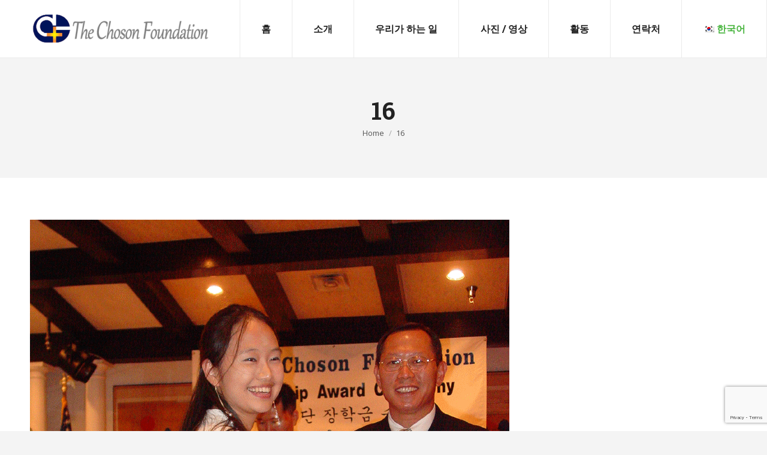

--- FILE ---
content_type: text/html; charset=UTF-8
request_url: http://www.chosonfoundation.org/16-2/?lang=ko
body_size: 14812
content:
<!DOCTYPE html>
<!--[if !(IE 6) | !(IE 7) | !(IE 8)  ]><!-->
<html dir="ltr" lang="ko-KR" class="no-js">
<!--<![endif]-->
<head>
	<meta charset="UTF-8" />
				<meta name="viewport" content="width=device-width, initial-scale=1, maximum-scale=1, user-scalable=0"/>
			<meta name="theme-color" content="#4ab540"/>	<link rel="profile" href="https://gmpg.org/xfn/11" />
	<title>16 | choson</title>
<link rel="alternate" hreflang="en" href="http://www.chosonfoundation.org/16/" />
<link rel="alternate" hreflang="ko" href="http://www.chosonfoundation.org/16-2/?lang=ko" />
<link rel="alternate" hreflang="x-default" href="http://www.chosonfoundation.org/16/" />

		<!-- All in One SEO 4.9.1.1 - aioseo.com -->
	<meta name="robots" content="max-image-preview:large" />
	<meta name="author" content="cth76872"/>
	<link rel="canonical" href="http://www.chosonfoundation.org/16-2/?lang=ko" />
	<meta name="generator" content="All in One SEO (AIOSEO) 4.9.1.1" />
		<script type="application/ld+json" class="aioseo-schema">
			{"@context":"https:\/\/schema.org","@graph":[{"@type":"BreadcrumbList","@id":"http:\/\/www.chosonfoundation.org\/16-2\/?lang=ko#breadcrumblist","itemListElement":[{"@type":"ListItem","@id":"http:\/\/www.chosonfoundation.org\/?lang=ko#listItem","position":1,"name":"Home","item":"http:\/\/www.chosonfoundation.org\/?lang=ko","nextItem":{"@type":"ListItem","@id":"http:\/\/www.chosonfoundation.org\/16-2\/?lang=ko#listItem","name":"16"}},{"@type":"ListItem","@id":"http:\/\/www.chosonfoundation.org\/16-2\/?lang=ko#listItem","position":2,"name":"16","previousItem":{"@type":"ListItem","@id":"http:\/\/www.chosonfoundation.org\/?lang=ko#listItem","name":"Home"}}]},{"@type":"ItemPage","@id":"http:\/\/www.chosonfoundation.org\/16-2\/?lang=ko#itempage","url":"http:\/\/www.chosonfoundation.org\/16-2\/?lang=ko","name":"16 | choson","inLanguage":"ko-KR","isPartOf":{"@id":"http:\/\/www.chosonfoundation.org\/?lang=ko\/#website"},"breadcrumb":{"@id":"http:\/\/www.chosonfoundation.org\/16-2\/?lang=ko#breadcrumblist"},"author":{"@id":"http:\/\/www.chosonfoundation.org\/author\/cth7687\/?lang=ko#author"},"creator":{"@id":"http:\/\/www.chosonfoundation.org\/author\/cth7687\/?lang=ko#author"},"datePublished":"2018-08-16T19:08:52+00:00","dateModified":"2018-08-16T19:08:52+00:00"},{"@type":"Organization","@id":"http:\/\/www.chosonfoundation.org\/?lang=ko\/#organization","name":"choson","description":"The Choson Foundation","url":"http:\/\/www.chosonfoundation.org\/?lang=ko\/"},{"@type":"Person","@id":"http:\/\/www.chosonfoundation.org\/author\/cth7687\/?lang=ko#author","url":"http:\/\/www.chosonfoundation.org\/author\/cth7687\/?lang=ko","name":"cth76872"},{"@type":"WebSite","@id":"http:\/\/www.chosonfoundation.org\/?lang=ko\/#website","url":"http:\/\/www.chosonfoundation.org\/?lang=ko\/","name":"choson","description":"The Choson Foundation","inLanguage":"ko-KR","publisher":{"@id":"http:\/\/www.chosonfoundation.org\/?lang=ko\/#organization"}}]}
		</script>
		<!-- All in One SEO -->

<link rel='dns-prefetch' href='//www.chosonfoundation.org' />
<link rel='dns-prefetch' href='//www.googletagmanager.com' />
<link rel='dns-prefetch' href='//fonts.googleapis.com' />
<link rel="alternate" type="application/rss+xml" title="choson &raquo; 피드" href="http://www.chosonfoundation.org/feed/?lang=ko" />
<link rel="alternate" type="application/rss+xml" title="choson &raquo; 댓글 피드" href="http://www.chosonfoundation.org/comments/feed/?lang=ko" />
<link rel="alternate" type="application/rss+xml" title="choson &raquo; 16 댓글 피드" href="http://www.chosonfoundation.org/feed/?lang=ko&#038;attachment_id=1868" />
<link rel="alternate" title="oEmbed (JSON)" type="application/json+oembed" href="http://www.chosonfoundation.org/wp-json/oembed/1.0/embed?url=http%3A%2F%2Fwww.chosonfoundation.org%2F16-2%2F%3Flang%3Dko" />
<link rel="alternate" title="oEmbed (XML)" type="text/xml+oembed" href="http://www.chosonfoundation.org/wp-json/oembed/1.0/embed?url=http%3A%2F%2Fwww.chosonfoundation.org%2F16-2%2F%3Flang%3Dko&#038;format=xml" />
<style id='wp-img-auto-sizes-contain-inline-css'>
img:is([sizes=auto i],[sizes^="auto," i]){contain-intrinsic-size:3000px 1500px}
/*# sourceURL=wp-img-auto-sizes-contain-inline-css */
</style>
<style id='wp-emoji-styles-inline-css'>

	img.wp-smiley, img.emoji {
		display: inline !important;
		border: none !important;
		box-shadow: none !important;
		height: 1em !important;
		width: 1em !important;
		margin: 0 0.07em !important;
		vertical-align: -0.1em !important;
		background: none !important;
		padding: 0 !important;
	}
/*# sourceURL=wp-emoji-styles-inline-css */
</style>
<link rel='stylesheet' id='wp-block-library-css' href='http://www.chosonfoundation.org/wp-includes/css/dist/block-library/style.min.css?ver=f7c05fc40cfdcf8f7a4f412e9447d6da' media='all' />
<style id='global-styles-inline-css'>
:root{--wp--preset--aspect-ratio--square: 1;--wp--preset--aspect-ratio--4-3: 4/3;--wp--preset--aspect-ratio--3-4: 3/4;--wp--preset--aspect-ratio--3-2: 3/2;--wp--preset--aspect-ratio--2-3: 2/3;--wp--preset--aspect-ratio--16-9: 16/9;--wp--preset--aspect-ratio--9-16: 9/16;--wp--preset--color--black: #000000;--wp--preset--color--cyan-bluish-gray: #abb8c3;--wp--preset--color--white: #FFF;--wp--preset--color--pale-pink: #f78da7;--wp--preset--color--vivid-red: #cf2e2e;--wp--preset--color--luminous-vivid-orange: #ff6900;--wp--preset--color--luminous-vivid-amber: #fcb900;--wp--preset--color--light-green-cyan: #7bdcb5;--wp--preset--color--vivid-green-cyan: #00d084;--wp--preset--color--pale-cyan-blue: #8ed1fc;--wp--preset--color--vivid-cyan-blue: #0693e3;--wp--preset--color--vivid-purple: #9b51e0;--wp--preset--color--accent: #4ab540;--wp--preset--color--dark-gray: #111;--wp--preset--color--light-gray: #767676;--wp--preset--gradient--vivid-cyan-blue-to-vivid-purple: linear-gradient(135deg,rgb(6,147,227) 0%,rgb(155,81,224) 100%);--wp--preset--gradient--light-green-cyan-to-vivid-green-cyan: linear-gradient(135deg,rgb(122,220,180) 0%,rgb(0,208,130) 100%);--wp--preset--gradient--luminous-vivid-amber-to-luminous-vivid-orange: linear-gradient(135deg,rgb(252,185,0) 0%,rgb(255,105,0) 100%);--wp--preset--gradient--luminous-vivid-orange-to-vivid-red: linear-gradient(135deg,rgb(255,105,0) 0%,rgb(207,46,46) 100%);--wp--preset--gradient--very-light-gray-to-cyan-bluish-gray: linear-gradient(135deg,rgb(238,238,238) 0%,rgb(169,184,195) 100%);--wp--preset--gradient--cool-to-warm-spectrum: linear-gradient(135deg,rgb(74,234,220) 0%,rgb(151,120,209) 20%,rgb(207,42,186) 40%,rgb(238,44,130) 60%,rgb(251,105,98) 80%,rgb(254,248,76) 100%);--wp--preset--gradient--blush-light-purple: linear-gradient(135deg,rgb(255,206,236) 0%,rgb(152,150,240) 100%);--wp--preset--gradient--blush-bordeaux: linear-gradient(135deg,rgb(254,205,165) 0%,rgb(254,45,45) 50%,rgb(107,0,62) 100%);--wp--preset--gradient--luminous-dusk: linear-gradient(135deg,rgb(255,203,112) 0%,rgb(199,81,192) 50%,rgb(65,88,208) 100%);--wp--preset--gradient--pale-ocean: linear-gradient(135deg,rgb(255,245,203) 0%,rgb(182,227,212) 50%,rgb(51,167,181) 100%);--wp--preset--gradient--electric-grass: linear-gradient(135deg,rgb(202,248,128) 0%,rgb(113,206,126) 100%);--wp--preset--gradient--midnight: linear-gradient(135deg,rgb(2,3,129) 0%,rgb(40,116,252) 100%);--wp--preset--font-size--small: 13px;--wp--preset--font-size--medium: 20px;--wp--preset--font-size--large: 36px;--wp--preset--font-size--x-large: 42px;--wp--preset--spacing--20: 0.44rem;--wp--preset--spacing--30: 0.67rem;--wp--preset--spacing--40: 1rem;--wp--preset--spacing--50: 1.5rem;--wp--preset--spacing--60: 2.25rem;--wp--preset--spacing--70: 3.38rem;--wp--preset--spacing--80: 5.06rem;--wp--preset--shadow--natural: 6px 6px 9px rgba(0, 0, 0, 0.2);--wp--preset--shadow--deep: 12px 12px 50px rgba(0, 0, 0, 0.4);--wp--preset--shadow--sharp: 6px 6px 0px rgba(0, 0, 0, 0.2);--wp--preset--shadow--outlined: 6px 6px 0px -3px rgb(255, 255, 255), 6px 6px rgb(0, 0, 0);--wp--preset--shadow--crisp: 6px 6px 0px rgb(0, 0, 0);}:where(.is-layout-flex){gap: 0.5em;}:where(.is-layout-grid){gap: 0.5em;}body .is-layout-flex{display: flex;}.is-layout-flex{flex-wrap: wrap;align-items: center;}.is-layout-flex > :is(*, div){margin: 0;}body .is-layout-grid{display: grid;}.is-layout-grid > :is(*, div){margin: 0;}:where(.wp-block-columns.is-layout-flex){gap: 2em;}:where(.wp-block-columns.is-layout-grid){gap: 2em;}:where(.wp-block-post-template.is-layout-flex){gap: 1.25em;}:where(.wp-block-post-template.is-layout-grid){gap: 1.25em;}.has-black-color{color: var(--wp--preset--color--black) !important;}.has-cyan-bluish-gray-color{color: var(--wp--preset--color--cyan-bluish-gray) !important;}.has-white-color{color: var(--wp--preset--color--white) !important;}.has-pale-pink-color{color: var(--wp--preset--color--pale-pink) !important;}.has-vivid-red-color{color: var(--wp--preset--color--vivid-red) !important;}.has-luminous-vivid-orange-color{color: var(--wp--preset--color--luminous-vivid-orange) !important;}.has-luminous-vivid-amber-color{color: var(--wp--preset--color--luminous-vivid-amber) !important;}.has-light-green-cyan-color{color: var(--wp--preset--color--light-green-cyan) !important;}.has-vivid-green-cyan-color{color: var(--wp--preset--color--vivid-green-cyan) !important;}.has-pale-cyan-blue-color{color: var(--wp--preset--color--pale-cyan-blue) !important;}.has-vivid-cyan-blue-color{color: var(--wp--preset--color--vivid-cyan-blue) !important;}.has-vivid-purple-color{color: var(--wp--preset--color--vivid-purple) !important;}.has-black-background-color{background-color: var(--wp--preset--color--black) !important;}.has-cyan-bluish-gray-background-color{background-color: var(--wp--preset--color--cyan-bluish-gray) !important;}.has-white-background-color{background-color: var(--wp--preset--color--white) !important;}.has-pale-pink-background-color{background-color: var(--wp--preset--color--pale-pink) !important;}.has-vivid-red-background-color{background-color: var(--wp--preset--color--vivid-red) !important;}.has-luminous-vivid-orange-background-color{background-color: var(--wp--preset--color--luminous-vivid-orange) !important;}.has-luminous-vivid-amber-background-color{background-color: var(--wp--preset--color--luminous-vivid-amber) !important;}.has-light-green-cyan-background-color{background-color: var(--wp--preset--color--light-green-cyan) !important;}.has-vivid-green-cyan-background-color{background-color: var(--wp--preset--color--vivid-green-cyan) !important;}.has-pale-cyan-blue-background-color{background-color: var(--wp--preset--color--pale-cyan-blue) !important;}.has-vivid-cyan-blue-background-color{background-color: var(--wp--preset--color--vivid-cyan-blue) !important;}.has-vivid-purple-background-color{background-color: var(--wp--preset--color--vivid-purple) !important;}.has-black-border-color{border-color: var(--wp--preset--color--black) !important;}.has-cyan-bluish-gray-border-color{border-color: var(--wp--preset--color--cyan-bluish-gray) !important;}.has-white-border-color{border-color: var(--wp--preset--color--white) !important;}.has-pale-pink-border-color{border-color: var(--wp--preset--color--pale-pink) !important;}.has-vivid-red-border-color{border-color: var(--wp--preset--color--vivid-red) !important;}.has-luminous-vivid-orange-border-color{border-color: var(--wp--preset--color--luminous-vivid-orange) !important;}.has-luminous-vivid-amber-border-color{border-color: var(--wp--preset--color--luminous-vivid-amber) !important;}.has-light-green-cyan-border-color{border-color: var(--wp--preset--color--light-green-cyan) !important;}.has-vivid-green-cyan-border-color{border-color: var(--wp--preset--color--vivid-green-cyan) !important;}.has-pale-cyan-blue-border-color{border-color: var(--wp--preset--color--pale-cyan-blue) !important;}.has-vivid-cyan-blue-border-color{border-color: var(--wp--preset--color--vivid-cyan-blue) !important;}.has-vivid-purple-border-color{border-color: var(--wp--preset--color--vivid-purple) !important;}.has-vivid-cyan-blue-to-vivid-purple-gradient-background{background: var(--wp--preset--gradient--vivid-cyan-blue-to-vivid-purple) !important;}.has-light-green-cyan-to-vivid-green-cyan-gradient-background{background: var(--wp--preset--gradient--light-green-cyan-to-vivid-green-cyan) !important;}.has-luminous-vivid-amber-to-luminous-vivid-orange-gradient-background{background: var(--wp--preset--gradient--luminous-vivid-amber-to-luminous-vivid-orange) !important;}.has-luminous-vivid-orange-to-vivid-red-gradient-background{background: var(--wp--preset--gradient--luminous-vivid-orange-to-vivid-red) !important;}.has-very-light-gray-to-cyan-bluish-gray-gradient-background{background: var(--wp--preset--gradient--very-light-gray-to-cyan-bluish-gray) !important;}.has-cool-to-warm-spectrum-gradient-background{background: var(--wp--preset--gradient--cool-to-warm-spectrum) !important;}.has-blush-light-purple-gradient-background{background: var(--wp--preset--gradient--blush-light-purple) !important;}.has-blush-bordeaux-gradient-background{background: var(--wp--preset--gradient--blush-bordeaux) !important;}.has-luminous-dusk-gradient-background{background: var(--wp--preset--gradient--luminous-dusk) !important;}.has-pale-ocean-gradient-background{background: var(--wp--preset--gradient--pale-ocean) !important;}.has-electric-grass-gradient-background{background: var(--wp--preset--gradient--electric-grass) !important;}.has-midnight-gradient-background{background: var(--wp--preset--gradient--midnight) !important;}.has-small-font-size{font-size: var(--wp--preset--font-size--small) !important;}.has-medium-font-size{font-size: var(--wp--preset--font-size--medium) !important;}.has-large-font-size{font-size: var(--wp--preset--font-size--large) !important;}.has-x-large-font-size{font-size: var(--wp--preset--font-size--x-large) !important;}
/*# sourceURL=global-styles-inline-css */
</style>

<style id='classic-theme-styles-inline-css'>
/*! This file is auto-generated */
.wp-block-button__link{color:#fff;background-color:#32373c;border-radius:9999px;box-shadow:none;text-decoration:none;padding:calc(.667em + 2px) calc(1.333em + 2px);font-size:1.125em}.wp-block-file__button{background:#32373c;color:#fff;text-decoration:none}
/*# sourceURL=/wp-includes/css/classic-themes.min.css */
</style>
<link rel='stylesheet' id='contact-form-7-css' href='http://www.chosonfoundation.org/wp-content/plugins/contact-form-7/includes/css/styles.css?ver=6.1.4' media='all' />
<link rel='stylesheet' id='wpml-menu-item-0-css' href='http://www.chosonfoundation.org/wp-content/plugins/sitepress-multilingual-cms/templates/language-switchers/menu-item/style.min.css?ver=1' media='all' />
<link rel='stylesheet' id='the7-font-css' href='http://www.chosonfoundation.org/wp-content/themes/dt-the7/fonts/icomoon-the7-font/icomoon-the7-font.min.css?ver=14.0.1' media='all' />
<link rel='stylesheet' id='the7-awesome-fonts-css' href='http://www.chosonfoundation.org/wp-content/themes/dt-the7/fonts/FontAwesome/css/all.min.css?ver=14.0.1' media='all' />
<link rel='stylesheet' id='the7-awesome-fonts-back-css' href='http://www.chosonfoundation.org/wp-content/themes/dt-the7/fonts/FontAwesome/back-compat.min.css?ver=14.0.1' media='all' />
<link rel='stylesheet' id='the7-Defaults-css' href='http://www.chosonfoundation.org/wp-content/uploads/smile_fonts/Defaults/Defaults.css?ver=f7c05fc40cfdcf8f7a4f412e9447d6da' media='all' />
<link rel='stylesheet' id='the7-icomoon-font-awesome-14x14-css' href='http://www.chosonfoundation.org/wp-content/uploads/smile_fonts/icomoon-font-awesome-14x14/icomoon-font-awesome-14x14.css?ver=f7c05fc40cfdcf8f7a4f412e9447d6da' media='all' />
<link rel='stylesheet' id='dt-web-fonts-css' href='https://fonts.googleapis.com/css?family=Roboto+Slab:400,600,700%7COpen+Sans:400,600,700%7CRoboto:400,600,700' media='all' />
<link rel='stylesheet' id='dt-main-css' href='http://www.chosonfoundation.org/wp-content/themes/dt-the7/css/main.min.css?ver=14.0.1' media='all' />
<style id='dt-main-inline-css'>
body #load {
  display: block;
  height: 100%;
  overflow: hidden;
  position: fixed;
  width: 100%;
  z-index: 9901;
  opacity: 1;
  visibility: visible;
  transition: all .35s ease-out;
}
.load-wrap {
  width: 100%;
  height: 100%;
  background-position: center center;
  background-repeat: no-repeat;
  text-align: center;
  display: -ms-flexbox;
  display: -ms-flex;
  display: flex;
  -ms-align-items: center;
  -ms-flex-align: center;
  align-items: center;
  -ms-flex-flow: column wrap;
  flex-flow: column wrap;
  -ms-flex-pack: center;
  -ms-justify-content: center;
  justify-content: center;
}
.load-wrap > svg {
  position: absolute;
  top: 50%;
  left: 50%;
  transform: translate(-50%,-50%);
}
#load {
  background: var(--the7-elementor-beautiful-loading-bg,#fcfcfb);
  --the7-beautiful-spinner-color2: var(--the7-beautiful-spinner-color,#4ab540);
}

/*# sourceURL=dt-main-inline-css */
</style>
<link rel='stylesheet' id='the7-custom-scrollbar-css' href='http://www.chosonfoundation.org/wp-content/themes/dt-the7/lib/custom-scrollbar/custom-scrollbar.min.css?ver=14.0.1' media='all' />
<link rel='stylesheet' id='the7-wpbakery-css' href='http://www.chosonfoundation.org/wp-content/themes/dt-the7/css/wpbakery.min.css?ver=14.0.1' media='all' />
<link rel='stylesheet' id='the7-core-css' href='http://www.chosonfoundation.org/wp-content/plugins/dt-the7-core/assets/css/post-type.min.css?ver=2.7.12' media='all' />
<link rel='stylesheet' id='the7-css-vars-css' href='http://www.chosonfoundation.org/wp-content/uploads/the7-css/css-vars.css?ver=925f5a42f546' media='all' />
<link rel='stylesheet' id='dt-custom-css' href='http://www.chosonfoundation.org/wp-content/uploads/the7-css/custom.css?ver=925f5a42f546' media='all' />
<link rel='stylesheet' id='dt-media-css' href='http://www.chosonfoundation.org/wp-content/uploads/the7-css/media.css?ver=925f5a42f546' media='all' />
<link rel='stylesheet' id='the7-mega-menu-css' href='http://www.chosonfoundation.org/wp-content/uploads/the7-css/mega-menu.css?ver=925f5a42f546' media='all' />
<link rel='stylesheet' id='the7-elements-albums-portfolio-css' href='http://www.chosonfoundation.org/wp-content/uploads/the7-css/the7-elements-albums-portfolio.css?ver=925f5a42f546' media='all' />
<link rel='stylesheet' id='the7-elements-css' href='http://www.chosonfoundation.org/wp-content/uploads/the7-css/post-type-dynamic.css?ver=925f5a42f546' media='all' />
<link rel='stylesheet' id='style-css' href='http://www.chosonfoundation.org/wp-content/themes/dt-the7/style.css?ver=14.0.1' media='all' />
<script src="http://www.chosonfoundation.org/wp-includes/js/jquery/jquery.min.js?ver=3.7.1" id="jquery-core-js"></script>
<script src="http://www.chosonfoundation.org/wp-includes/js/jquery/jquery-migrate.min.js?ver=3.4.1" id="jquery-migrate-js"></script>
<script id="wpml-cookie-js-extra">
var wpml_cookies = {"wp-wpml_current_language":{"value":"ko","expires":1,"path":"/"}};
var wpml_cookies = {"wp-wpml_current_language":{"value":"ko","expires":1,"path":"/"}};
//# sourceURL=wpml-cookie-js-extra
</script>
<script src="http://www.chosonfoundation.org/wp-content/plugins/sitepress-multilingual-cms/res/js/cookies/language-cookie.js?ver=486900" id="wpml-cookie-js" defer data-wp-strategy="defer"></script>
<script src="//www.chosonfoundation.org/wp-content/plugins/revslider/sr6/assets/js/rbtools.min.js?ver=6.7.38" async id="tp-tools-js"></script>
<script src="//www.chosonfoundation.org/wp-content/plugins/revslider/sr6/assets/js/rs6.min.js?ver=6.7.38" async id="revmin-js"></script>
<script id="dt-above-fold-js-extra">
var dtLocal = {"themeUrl":"http://www.chosonfoundation.org/wp-content/themes/dt-the7","passText":"To view this protected post, enter the password below:","moreButtonText":{"loading":"Loading...","loadMore":"Load more"},"postID":"1868","ajaxurl":"http://www.chosonfoundation.org/wp-admin/admin-ajax.php","REST":{"baseUrl":"http://www.chosonfoundation.org/wp-json/the7/v1","endpoints":{"sendMail":"/send-mail"}},"contactMessages":{"required":"One or more fields have an error. Please check and try again.","terms":"Please accept the privacy policy.","fillTheCaptchaError":"Please, fill the captcha."},"captchaSiteKey":"","ajaxNonce":"e423fbae4f","pageData":"","themeSettings":{"smoothScroll":"off","lazyLoading":false,"desktopHeader":{"height":96},"ToggleCaptionEnabled":"disabled","ToggleCaption":"Navigation","floatingHeader":{"showAfter":150,"showMenu":true,"height":64,"logo":{"showLogo":true,"html":"\u003Cimg class=\" preload-me\" src=\"http://www.chosonfoundation.org/wp-content/uploads/2018/08/logo3-copy-1-e1535502787193.png\" srcset=\"http://www.chosonfoundation.org/wp-content/uploads/2018/08/logo3-copy-1-e1535502787193.png 300w\" width=\"300\" height=\"54\"   sizes=\"300px\" alt=\"choson\" /\u003E","url":"http://www.chosonfoundation.org/?lang=ko"}},"topLine":{"floatingTopLine":{"logo":{"showLogo":false,"html":""}}},"mobileHeader":{"firstSwitchPoint":1100,"secondSwitchPoint":990,"firstSwitchPointHeight":64,"secondSwitchPointHeight":64,"mobileToggleCaptionEnabled":"disabled","mobileToggleCaption":"Menu"},"stickyMobileHeaderFirstSwitch":{"logo":{"html":"\u003Cimg class=\" preload-me\" src=\"http://www.chosonfoundation.org/wp-content/uploads/2018/08/logo3-copy-1-e1535502787193.png\" srcset=\"http://www.chosonfoundation.org/wp-content/uploads/2018/08/logo3-copy-1-e1535502787193.png 300w\" width=\"300\" height=\"54\"   sizes=\"300px\" alt=\"choson\" /\u003E"}},"stickyMobileHeaderSecondSwitch":{"logo":{"html":"\u003Cimg class=\" preload-me\" src=\"http://www.chosonfoundation.org/wp-content/uploads/2018/08/logo3-copy-1-e1535502787193.png\" srcset=\"http://www.chosonfoundation.org/wp-content/uploads/2018/08/logo3-copy-1-e1535502787193.png 300w\" width=\"300\" height=\"54\"   sizes=\"300px\" alt=\"choson\" /\u003E"}},"sidebar":{"switchPoint":970},"boxedWidth":"1500px"},"VCMobileScreenWidth":"768"};
var dtShare = {"shareButtonText":{"facebook":"Share on Facebook","twitter":"Share on X","pinterest":"Pin it","linkedin":"Share on Linkedin","whatsapp":"Share on Whatsapp"},"overlayOpacity":"85"};
//# sourceURL=dt-above-fold-js-extra
</script>
<script src="http://www.chosonfoundation.org/wp-content/themes/dt-the7/js/above-the-fold.min.js?ver=14.0.1" id="dt-above-fold-js"></script>

<!-- Site Kit에서 추가한 Google 태그(gtag.js) 스니펫 -->
<!-- Site Kit에 의해 추가된 Google Analytics 스니펫 -->
<script src="https://www.googletagmanager.com/gtag/js?id=G-7B0S0H7QQF" id="google_gtagjs-js" async></script>
<script id="google_gtagjs-js-after">
window.dataLayer = window.dataLayer || [];function gtag(){dataLayer.push(arguments);}
gtag("set","linker",{"domains":["www.chosonfoundation.org"]});
gtag("js", new Date());
gtag("set", "developer_id.dZTNiMT", true);
gtag("config", "G-7B0S0H7QQF");
//# sourceURL=google_gtagjs-js-after
</script>
<script></script><link rel="https://api.w.org/" href="http://www.chosonfoundation.org/wp-json/" /><link rel="alternate" title="JSON" type="application/json" href="http://www.chosonfoundation.org/wp-json/wp/v2/media/1868" /><link rel="EditURI" type="application/rsd+xml" title="RSD" href="http://www.chosonfoundation.org/xmlrpc.php?rsd" />

<link rel='shortlink' href='http://www.chosonfoundation.org/?p=1868&#038;lang=ko' />
<meta name="generator" content="WPML ver:4.8.6 stt:1,29;" />
<meta name="generator" content="Site Kit by Google 1.168.0" /><meta name="generator" content="Powered by WPBakery Page Builder - drag and drop page builder for WordPress."/>
<meta name="generator" content="Powered by Slider Revolution 6.7.38 - responsive, Mobile-Friendly Slider Plugin for WordPress with comfortable drag and drop interface." />
<script type="text/javascript" id="the7-loader-script">
document.addEventListener("DOMContentLoaded", function(event) {
	var load = document.getElementById("load");
	if(!load.classList.contains('loader-removed')){
		var removeLoading = setTimeout(function() {
			load.className += " loader-removed";
		}, 300);
	}
});
</script>
		<link rel="icon" href="http://www.chosonfoundation.org/wp-content/uploads/2018/08/favicon.png" type="image/png" sizes="16x16"/><link rel="icon" href="http://www.chosonfoundation.org/wp-content/uploads/2018/08/favicon.png" type="image/png" sizes="32x32"/><script>function setREVStartSize(e){
			//window.requestAnimationFrame(function() {
				window.RSIW = window.RSIW===undefined ? window.innerWidth : window.RSIW;
				window.RSIH = window.RSIH===undefined ? window.innerHeight : window.RSIH;
				try {
					var pw = document.getElementById(e.c).parentNode.offsetWidth,
						newh;
					pw = pw===0 || isNaN(pw) || (e.l=="fullwidth" || e.layout=="fullwidth") ? window.RSIW : pw;
					e.tabw = e.tabw===undefined ? 0 : parseInt(e.tabw);
					e.thumbw = e.thumbw===undefined ? 0 : parseInt(e.thumbw);
					e.tabh = e.tabh===undefined ? 0 : parseInt(e.tabh);
					e.thumbh = e.thumbh===undefined ? 0 : parseInt(e.thumbh);
					e.tabhide = e.tabhide===undefined ? 0 : parseInt(e.tabhide);
					e.thumbhide = e.thumbhide===undefined ? 0 : parseInt(e.thumbhide);
					e.mh = e.mh===undefined || e.mh=="" || e.mh==="auto" ? 0 : parseInt(e.mh,0);
					if(e.layout==="fullscreen" || e.l==="fullscreen")
						newh = Math.max(e.mh,window.RSIH);
					else{
						e.gw = Array.isArray(e.gw) ? e.gw : [e.gw];
						for (var i in e.rl) if (e.gw[i]===undefined || e.gw[i]===0) e.gw[i] = e.gw[i-1];
						e.gh = e.el===undefined || e.el==="" || (Array.isArray(e.el) && e.el.length==0)? e.gh : e.el;
						e.gh = Array.isArray(e.gh) ? e.gh : [e.gh];
						for (var i in e.rl) if (e.gh[i]===undefined || e.gh[i]===0) e.gh[i] = e.gh[i-1];
											
						var nl = new Array(e.rl.length),
							ix = 0,
							sl;
						e.tabw = e.tabhide>=pw ? 0 : e.tabw;
						e.thumbw = e.thumbhide>=pw ? 0 : e.thumbw;
						e.tabh = e.tabhide>=pw ? 0 : e.tabh;
						e.thumbh = e.thumbhide>=pw ? 0 : e.thumbh;
						for (var i in e.rl) nl[i] = e.rl[i]<window.RSIW ? 0 : e.rl[i];
						sl = nl[0];
						for (var i in nl) if (sl>nl[i] && nl[i]>0) { sl = nl[i]; ix=i;}
						var m = pw>(e.gw[ix]+e.tabw+e.thumbw) ? 1 : (pw-(e.tabw+e.thumbw)) / (e.gw[ix]);
						newh =  (e.gh[ix] * m) + (e.tabh + e.thumbh);
					}
					var el = document.getElementById(e.c);
					if (el!==null && el) el.style.height = newh+"px";
					el = document.getElementById(e.c+"_wrapper");
					if (el!==null && el) {
						el.style.height = newh+"px";
						el.style.display = "block";
					}
				} catch(e){
					console.log("Failure at Presize of Slider:" + e)
				}
			//});
		  };</script>
<noscript><style> .wpb_animate_when_almost_visible { opacity: 1; }</style></noscript><link rel='stylesheet' id='rs-plugin-settings-css' href='//www.chosonfoundation.org/wp-content/plugins/revslider/sr6/assets/css/rs6.css?ver=6.7.38' media='all' />
<style id='rs-plugin-settings-inline-css'>
#rs-demo-id {}
/*# sourceURL=rs-plugin-settings-inline-css */
</style>
</head>
<body id="the7-body" class="attachment wp-singular attachment-template-default single single-attachment postid-1868 attachmentid-1868 attachment-jpeg wp-embed-responsive wp-theme-dt-the7 the7-core-ver-2.7.12 dt-responsive-on right-mobile-menu-close-icon ouside-menu-close-icon mobile-hamburger-close-bg-enable mobile-hamburger-close-bg-hover-enable  fade-medium-mobile-menu-close-icon fade-small-menu-close-icon srcset-enabled btn-flat custom-btn-color custom-btn-hover-color footer-overlap phantom-slide phantom-line-decoration phantom-main-logo-on floating-mobile-menu-icon top-header first-switch-logo-left first-switch-menu-right second-switch-logo-left second-switch-menu-right right-mobile-menu layzr-loading-on no-avatars popup-message-style the7-ver-14.0.1 dt-fa-compatibility wpb-js-composer js-comp-ver-8.7.2 vc_responsive">
<!-- The7 14.0.1 -->
<div id="load" class="spinner-loader">
	<div class="load-wrap"><style type="text/css">
    [class*="the7-spinner-animate-"]{
        animation: spinner-animation 1s cubic-bezier(1,1,1,1) infinite;
        x:46.5px;
        y:40px;
        width:7px;
        height:20px;
        fill:var(--the7-beautiful-spinner-color2);
        opacity: 0.2;
    }
    .the7-spinner-animate-2{
        animation-delay: 0.083s;
    }
    .the7-spinner-animate-3{
        animation-delay: 0.166s;
    }
    .the7-spinner-animate-4{
         animation-delay: 0.25s;
    }
    .the7-spinner-animate-5{
         animation-delay: 0.33s;
    }
    .the7-spinner-animate-6{
         animation-delay: 0.416s;
    }
    .the7-spinner-animate-7{
         animation-delay: 0.5s;
    }
    .the7-spinner-animate-8{
         animation-delay: 0.58s;
    }
    .the7-spinner-animate-9{
         animation-delay: 0.666s;
    }
    .the7-spinner-animate-10{
         animation-delay: 0.75s;
    }
    .the7-spinner-animate-11{
        animation-delay: 0.83s;
    }
    .the7-spinner-animate-12{
        animation-delay: 0.916s;
    }
    @keyframes spinner-animation{
        from {
            opacity: 1;
        }
        to{
            opacity: 0;
        }
    }
</style>
<svg width="75px" height="75px" xmlns="http://www.w3.org/2000/svg" viewBox="0 0 100 100" preserveAspectRatio="xMidYMid">
	<rect class="the7-spinner-animate-1" rx="5" ry="5" transform="rotate(0 50 50) translate(0 -30)"></rect>
	<rect class="the7-spinner-animate-2" rx="5" ry="5" transform="rotate(30 50 50) translate(0 -30)"></rect>
	<rect class="the7-spinner-animate-3" rx="5" ry="5" transform="rotate(60 50 50) translate(0 -30)"></rect>
	<rect class="the7-spinner-animate-4" rx="5" ry="5" transform="rotate(90 50 50) translate(0 -30)"></rect>
	<rect class="the7-spinner-animate-5" rx="5" ry="5" transform="rotate(120 50 50) translate(0 -30)"></rect>
	<rect class="the7-spinner-animate-6" rx="5" ry="5" transform="rotate(150 50 50) translate(0 -30)"></rect>
	<rect class="the7-spinner-animate-7" rx="5" ry="5" transform="rotate(180 50 50) translate(0 -30)"></rect>
	<rect class="the7-spinner-animate-8" rx="5" ry="5" transform="rotate(210 50 50) translate(0 -30)"></rect>
	<rect class="the7-spinner-animate-9" rx="5" ry="5" transform="rotate(240 50 50) translate(0 -30)"></rect>
	<rect class="the7-spinner-animate-10" rx="5" ry="5" transform="rotate(270 50 50) translate(0 -30)"></rect>
	<rect class="the7-spinner-animate-11" rx="5" ry="5" transform="rotate(300 50 50) translate(0 -30)"></rect>
	<rect class="the7-spinner-animate-12" rx="5" ry="5" transform="rotate(330 50 50) translate(0 -30)"></rect>
</svg></div>
</div>
<div id="page" >
	<a class="skip-link screen-reader-text" href="#content">Skip to content</a>

<div class="masthead inline-header justify full-height full-width dividers surround line-decoration shadow-mobile-header-decoration small-mobile-menu-icon mobile-menu-icon-bg-on mobile-menu-icon-hover-bg-on dt-parent-menu-clickable show-sub-menu-on-hover" >

	<div class="top-bar top-bar-empty top-bar-line-hide">
	<div class="top-bar-bg" ></div>
	<div class="mini-widgets left-widgets"></div><div class="mini-widgets right-widgets"></div></div>

	<header class="header-bar" role="banner">

		<div class="branding">
	<div id="site-title" class="assistive-text">choson</div>
	<div id="site-description" class="assistive-text">The Choson Foundation</div>
	<a class="same-logo" href="http://www.chosonfoundation.org/?lang=ko"><img class=" preload-me" src="http://www.chosonfoundation.org/wp-content/uploads/2018/08/logo3-copy-1-e1535502787193.png" srcset="http://www.chosonfoundation.org/wp-content/uploads/2018/08/logo3-copy-1-e1535502787193.png 300w" width="300" height="54"   sizes="300px" alt="choson" /></a></div>

		<ul id="primary-menu" class="main-nav underline-decoration upwards-line outside-item-double-margin"><li class="menu-item menu-item-type-post_type menu-item-object-page menu-item-home menu-item-2629 first depth-0"><a href='http://www.chosonfoundation.org/?lang=ko' data-level='1'><span class="menu-item-text"><span class="menu-text">홈</span></span></a></li> <li class="menu-item menu-item-type-custom menu-item-object-custom menu-item-has-children menu-item-2511 has-children depth-0"><a data-level='1' aria-haspopup='true' aria-expanded='false'><span class="menu-item-text"><span class="menu-text">소개</span></span></a><ul class="sub-nav level-arrows-on" role="group"><li class="menu-item menu-item-type-post_type menu-item-object-page menu-item-2512 first depth-1"><a href='http://www.chosonfoundation.org/%ec%b4%88%ec%8a%a8%ec%9e%ac%eb%8b%a8%ec%97%90-%eb%8c%80%ed%95%98%ec%97%ac/?lang=ko' data-level='2'><span class="menu-item-text"><span class="menu-text">초슨재단에 대하여</span></span></a></li> <li class="menu-item menu-item-type-post_type menu-item-object-page menu-item-2513 depth-1"><a href='http://www.chosonfoundation.org/message-from-chairman-2/?lang=ko' data-level='2'><span class="menu-item-text"><span class="menu-text">인사말</span></span></a></li> </ul></li> <li class="menu-item menu-item-type-custom menu-item-object-custom menu-item-has-children menu-item-2514 has-children depth-0"><a data-level='1' aria-haspopup='true' aria-expanded='false'><span class="menu-item-text"><span class="menu-text">우리가 하는 일</span></span></a><ul class="sub-nav level-arrows-on" role="group"><li class="menu-item menu-item-type-post_type menu-item-object-page menu-item-has-children menu-item-2515 first has-children depth-1"><a href='http://www.chosonfoundation.org/%ec%b4%88%ec%8a%a8-%ec%9e%a5%ed%95%99%ec%82%ac%ec%97%85/?lang=ko' data-level='2' aria-haspopup='true' aria-expanded='false'><span class="menu-item-text"><span class="menu-text">초슨  장학사업</span></span></a><ul class="sub-nav level-arrows-on" role="group"><li class="menu-item menu-item-type-post_type menu-item-object-page menu-item-2542 first depth-2"><a href='http://www.chosonfoundation.org/%ec%9e%a5%ed%95%99%ea%b8%88-%ec%88%98%ec%83%81%ec%9e%90/?lang=ko' data-level='3'><span class="menu-item-text"><span class="menu-text">장학금 수상자</span></span></a></li> </ul></li> <li class="menu-item menu-item-type-post_type menu-item-object-page menu-item-has-children menu-item-2531 has-children depth-1"><a href='http://www.chosonfoundation.org/relief-work-2/?lang=ko' data-level='2' aria-haspopup='true' aria-expanded='false'><span class="menu-item-text"><span class="menu-text">불우이웃 도움</span></span></a><ul class="sub-nav level-arrows-on" role="group"><li class="menu-item menu-item-type-post_type menu-item-object-post menu-item-2532 first depth-2"><a href='http://www.chosonfoundation.org/2008/05/14/2003-2008-relief-recipients/?lang=ko' data-level='3'><span class="menu-item-text"><span class="menu-text">2003 – 2020 초슨구제사업 수상자</span></span></a></li> </ul></li> <li class="menu-item menu-item-type-post_type menu-item-object-page menu-item-2517 depth-1"><a href='http://www.chosonfoundation.org/missionary-work/?lang=ko' data-level='2'><span class="menu-item-text"><span class="menu-text">초슨 선교사업</span></span></a></li> <li class="menu-item menu-item-type-post_type menu-item-object-page menu-item-2548 depth-1"><a href='http://www.chosonfoundation.org/short-term-mission-team/?lang=ko' data-level='2'><span class="menu-item-text"><span class="menu-text">단기선교팀 사역비 신청방법</span></span></a></li> </ul></li> <li class="menu-item menu-item-type-post_type menu-item-object-page menu-item-2538 depth-0"><a href='http://www.chosonfoundation.org/activity-photo/?lang=ko' data-level='1'><span class="menu-item-text"><span class="menu-text">사진 / 영상</span></span></a></li> <li class="menu-item menu-item-type-post_type menu-item-object-page menu-item-2578 depth-0"><a href='http://www.chosonfoundation.org/activity-news/?lang=ko' data-level='1'><span class="menu-item-text"><span class="menu-text">활동</span></span></a></li> <li class="menu-item menu-item-type-post_type menu-item-object-page menu-item-2645 depth-0"><a href='http://www.chosonfoundation.org/%ec%97%b0%eb%9d%bd%ec%b2%982/?lang=ko' data-level='1'><span class="menu-item-text"><span class="menu-text">연락처</span></span></a></li> <li class="menu-item wpml-ls-slot-7 wpml-ls-item wpml-ls-item-ko wpml-ls-current-language wpml-ls-menu-item wpml-ls-last-item menu-item-type-wpml_ls_menu_item menu-item-object-wpml_ls_menu_item menu-item-has-children menu-item-wpml-ls-7-ko last has-children depth-0"><a href='http://www.chosonfoundation.org/16-2/?lang=ko' data-level='1' aria-haspopup='true' aria-expanded='false' role='menuitem'><span class="menu-item-text"><span class="menu-text"><img
            class="wpml-ls-flag"
            src="http://www.chosonfoundation.org/wp-content/plugins/sitepress-multilingual-cms/res/flags/ko.png"
            alt=""
            
            
    /><span class="wpml-ls-native" lang="ko">한국어</span></span></span></a><ul class="sub-nav level-arrows-on" role="group"><li class="menu-item wpml-ls-slot-7 wpml-ls-item wpml-ls-item-en wpml-ls-menu-item wpml-ls-first-item menu-item-type-wpml_ls_menu_item menu-item-object-wpml_ls_menu_item menu-item-wpml-ls-7-en first depth-1"><a href='http://www.chosonfoundation.org/16/' title='English로 전환' data-level='2' aria-label='English로 전환' role='menuitem'><span class="menu-item-text"><span class="menu-text"><img
            class="wpml-ls-flag"
            src="http://www.chosonfoundation.org/wp-content/uploads/flags/us.png"
            alt=""
            
            
    /><span class="wpml-ls-native" lang="en">English</span></span></span></a></li> </ul></li> </ul>
		
	</header>

</div>
<div role="navigation" aria-label="Main Menu" class="dt-mobile-header mobile-menu-show-divider">
	<div class="dt-close-mobile-menu-icon" aria-label="Close" role="button" tabindex="0"><div class="close-line-wrap"><span class="close-line"></span><span class="close-line"></span><span class="close-line"></span></div></div>	<ul id="mobile-menu" class="mobile-main-nav">
		<li class="menu-item menu-item-type-post_type menu-item-object-page menu-item-home menu-item-2629 first depth-0"><a href='http://www.chosonfoundation.org/?lang=ko' data-level='1'><span class="menu-item-text"><span class="menu-text">홈</span></span></a></li> <li class="menu-item menu-item-type-custom menu-item-object-custom menu-item-has-children menu-item-2511 has-children depth-0"><a data-level='1' aria-haspopup='true' aria-expanded='false'><span class="menu-item-text"><span class="menu-text">소개</span></span></a><ul class="sub-nav level-arrows-on" role="group"><li class="menu-item menu-item-type-post_type menu-item-object-page menu-item-2512 first depth-1"><a href='http://www.chosonfoundation.org/%ec%b4%88%ec%8a%a8%ec%9e%ac%eb%8b%a8%ec%97%90-%eb%8c%80%ed%95%98%ec%97%ac/?lang=ko' data-level='2'><span class="menu-item-text"><span class="menu-text">초슨재단에 대하여</span></span></a></li> <li class="menu-item menu-item-type-post_type menu-item-object-page menu-item-2513 depth-1"><a href='http://www.chosonfoundation.org/message-from-chairman-2/?lang=ko' data-level='2'><span class="menu-item-text"><span class="menu-text">인사말</span></span></a></li> </ul></li> <li class="menu-item menu-item-type-custom menu-item-object-custom menu-item-has-children menu-item-2514 has-children depth-0"><a data-level='1' aria-haspopup='true' aria-expanded='false'><span class="menu-item-text"><span class="menu-text">우리가 하는 일</span></span></a><ul class="sub-nav level-arrows-on" role="group"><li class="menu-item menu-item-type-post_type menu-item-object-page menu-item-has-children menu-item-2515 first has-children depth-1"><a href='http://www.chosonfoundation.org/%ec%b4%88%ec%8a%a8-%ec%9e%a5%ed%95%99%ec%82%ac%ec%97%85/?lang=ko' data-level='2' aria-haspopup='true' aria-expanded='false'><span class="menu-item-text"><span class="menu-text">초슨  장학사업</span></span></a><ul class="sub-nav level-arrows-on" role="group"><li class="menu-item menu-item-type-post_type menu-item-object-page menu-item-2542 first depth-2"><a href='http://www.chosonfoundation.org/%ec%9e%a5%ed%95%99%ea%b8%88-%ec%88%98%ec%83%81%ec%9e%90/?lang=ko' data-level='3'><span class="menu-item-text"><span class="menu-text">장학금 수상자</span></span></a></li> </ul></li> <li class="menu-item menu-item-type-post_type menu-item-object-page menu-item-has-children menu-item-2531 has-children depth-1"><a href='http://www.chosonfoundation.org/relief-work-2/?lang=ko' data-level='2' aria-haspopup='true' aria-expanded='false'><span class="menu-item-text"><span class="menu-text">불우이웃 도움</span></span></a><ul class="sub-nav level-arrows-on" role="group"><li class="menu-item menu-item-type-post_type menu-item-object-post menu-item-2532 first depth-2"><a href='http://www.chosonfoundation.org/2008/05/14/2003-2008-relief-recipients/?lang=ko' data-level='3'><span class="menu-item-text"><span class="menu-text">2003 – 2020 초슨구제사업 수상자</span></span></a></li> </ul></li> <li class="menu-item menu-item-type-post_type menu-item-object-page menu-item-2517 depth-1"><a href='http://www.chosonfoundation.org/missionary-work/?lang=ko' data-level='2'><span class="menu-item-text"><span class="menu-text">초슨 선교사업</span></span></a></li> <li class="menu-item menu-item-type-post_type menu-item-object-page menu-item-2548 depth-1"><a href='http://www.chosonfoundation.org/short-term-mission-team/?lang=ko' data-level='2'><span class="menu-item-text"><span class="menu-text">단기선교팀 사역비 신청방법</span></span></a></li> </ul></li> <li class="menu-item menu-item-type-post_type menu-item-object-page menu-item-2538 depth-0"><a href='http://www.chosonfoundation.org/activity-photo/?lang=ko' data-level='1'><span class="menu-item-text"><span class="menu-text">사진 / 영상</span></span></a></li> <li class="menu-item menu-item-type-post_type menu-item-object-page menu-item-2578 depth-0"><a href='http://www.chosonfoundation.org/activity-news/?lang=ko' data-level='1'><span class="menu-item-text"><span class="menu-text">활동</span></span></a></li> <li class="menu-item menu-item-type-post_type menu-item-object-page menu-item-2645 depth-0"><a href='http://www.chosonfoundation.org/%ec%97%b0%eb%9d%bd%ec%b2%982/?lang=ko' data-level='1'><span class="menu-item-text"><span class="menu-text">연락처</span></span></a></li> <li class="menu-item wpml-ls-slot-7 wpml-ls-item wpml-ls-item-ko wpml-ls-current-language wpml-ls-menu-item wpml-ls-last-item menu-item-type-wpml_ls_menu_item menu-item-object-wpml_ls_menu_item menu-item-has-children menu-item-wpml-ls-7-ko last has-children depth-0"><a href='http://www.chosonfoundation.org/16-2/?lang=ko' data-level='1' aria-haspopup='true' aria-expanded='false' role='menuitem'><span class="menu-item-text"><span class="menu-text"><img
            class="wpml-ls-flag"
            src="http://www.chosonfoundation.org/wp-content/plugins/sitepress-multilingual-cms/res/flags/ko.png"
            alt=""
            
            
    /><span class="wpml-ls-native" lang="ko">한국어</span></span></span></a><ul class="sub-nav level-arrows-on" role="group"><li class="menu-item wpml-ls-slot-7 wpml-ls-item wpml-ls-item-en wpml-ls-menu-item wpml-ls-first-item menu-item-type-wpml_ls_menu_item menu-item-object-wpml_ls_menu_item menu-item-wpml-ls-7-en first depth-1"><a href='http://www.chosonfoundation.org/16/' title='English로 전환' data-level='2' aria-label='English로 전환' role='menuitem'><span class="menu-item-text"><span class="menu-text"><img
            class="wpml-ls-flag"
            src="http://www.chosonfoundation.org/wp-content/uploads/flags/us.png"
            alt=""
            
            
    /><span class="wpml-ls-native" lang="en">English</span></span></span></a></li> </ul></li> 	</ul>
	<div class='mobile-mini-widgets-in-menu'></div>
</div>
<div class="page-inner">
		<div class="page-title title-center solid-bg page-title-responsive-enabled">
			<div class="wf-wrap">

				<div class="page-title-head hgroup"><h1 class="entry-title">16</h1></div><div class="page-title-breadcrumbs"><div class="assistive-text">You are here:</div><ol class="breadcrumbs text-small" itemscope itemtype="https://schema.org/BreadcrumbList"><li itemprop="itemListElement" itemscope itemtype="https://schema.org/ListItem"><a itemprop="item" href="http://www.chosonfoundation.org/?lang=ko/" title="Home"><span itemprop="name">Home</span></a><meta itemprop="position" content="1" /></li><li class="current" itemprop="itemListElement" itemscope itemtype="https://schema.org/ListItem"><span itemprop="name">16</span><meta itemprop="position" content="2" /></li></ol></div>			</div>
		</div>

		

<div id="main" class="sidebar-none sidebar-divider-off">

	
	<div class="main-gradient"></div>
	<div class="wf-wrap">
	<div class="wf-container-main">

	

			<!-- Content -->
			<div id="content" class="content" role="main">

				
					
						<article id="post-1868" class="post-1868 attachment type-attachment status-inherit description-off">

							
							
<img class="alignleft preload-me lazy-load aspect" src="data:image/svg+xml,%3Csvg%20xmlns%3D&#39;http%3A%2F%2Fwww.w3.org%2F2000%2Fsvg&#39;%20viewBox%3D&#39;0%200%20800%201067&#39;%2F%3E" data-src="http://www.chosonfoundation.org/wp-content/uploads/2004/05/16.jpg" data-srcset="http://www.chosonfoundation.org/wp-content/uploads/2004/05/16.jpg 800w" loading="eager" style="--ratio: 800 / 1067" sizes="(max-width: 800px) 100vw, 800px" width="800" height="1067"  alt=""/>

						</article>

						
					
				
			</div><!-- #content -->

			

			</div><!-- .wf-container -->
		</div><!-- .wf-wrap -->

	
	</div><!-- #main -->

	</div>


	<!-- !Footer -->
	<footer id="footer" class="footer solid-bg"  role="contentinfo">

		
<!-- !Bottom-bar -->
<div id="bottom-bar" class="solid-bg logo-left">
    <div class="wf-wrap">
        <div class="wf-container-bottom">

			
                <div class="wf-float-left">

					<i class="fa fa-copyright"></i> 2011-present -Choson Foundation, All rights reserved.
                </div>

			
            <div class="wf-float-right">

				
            </div>

        </div><!-- .wf-container-bottom -->
    </div><!-- .wf-wrap -->
</div><!-- #bottom-bar -->
	</footer><!-- #footer -->

<a href="#" class="scroll-top"><svg version="1.1" xmlns="http://www.w3.org/2000/svg" xmlns:xlink="http://www.w3.org/1999/xlink" x="0px" y="0px"
	 viewBox="0 0 16 16" style="enable-background:new 0 0 16 16;" xml:space="preserve">
<path d="M11.7,6.3l-3-3C8.5,3.1,8.3,3,8,3c0,0,0,0,0,0C7.7,3,7.5,3.1,7.3,3.3l-3,3c-0.4,0.4-0.4,1,0,1.4c0.4,0.4,1,0.4,1.4,0L7,6.4
	V12c0,0.6,0.4,1,1,1s1-0.4,1-1V6.4l1.3,1.3c0.4,0.4,1,0.4,1.4,0C11.9,7.5,12,7.3,12,7S11.9,6.5,11.7,6.3z"/>
</svg><span class="screen-reader-text">Go to Top</span></a>

</div><!-- #page -->


		<script>
			window.RS_MODULES = window.RS_MODULES || {};
			window.RS_MODULES.modules = window.RS_MODULES.modules || {};
			window.RS_MODULES.waiting = window.RS_MODULES.waiting || [];
			window.RS_MODULES.defered = false;
			window.RS_MODULES.moduleWaiting = window.RS_MODULES.moduleWaiting || {};
			window.RS_MODULES.type = 'compiled';
		</script>
		<script type="speculationrules">
{"prefetch":[{"source":"document","where":{"and":[{"href_matches":"/*"},{"not":{"href_matches":["/wp-*.php","/wp-admin/*","/wp-content/uploads/*","/wp-content/*","/wp-content/plugins/*","/wp-content/themes/dt-the7/*","/*\\?(.+)"]}},{"not":{"selector_matches":"a[rel~=\"nofollow\"]"}},{"not":{"selector_matches":".no-prefetch, .no-prefetch a"}}]},"eagerness":"conservative"}]}
</script>
		<style>
			:root {
				-webkit-user-select: none;
				-webkit-touch-callout: none;
				-ms-user-select: none;
				-moz-user-select: none;
				user-select: none;
			}
		</style>
		<script type="text/javascript">
			/*<![CDATA[*/
			document.oncontextmenu = function(event) {
				if (event.target.tagName != 'INPUT' && event.target.tagName != 'TEXTAREA') {
					event.preventDefault();
				}
			};
			document.ondragstart = function() {
				if (event.target.tagName != 'INPUT' && event.target.tagName != 'TEXTAREA') {
					event.preventDefault();
				}
			};
			/*]]>*/
		</script>
		<script src="http://www.chosonfoundation.org/wp-content/themes/dt-the7/js/main.min.js?ver=14.0.1" id="dt-main-js"></script>
<script type="module" src="http://www.chosonfoundation.org/wp-content/plugins/all-in-one-seo-pack/dist/Lite/assets/table-of-contents.95d0dfce.js?ver=4.9.1.1" id="aioseo/js/src/vue/standalone/blocks/table-of-contents/frontend.js-js"></script>
<script src="http://www.chosonfoundation.org/wp-includes/js/dist/hooks.min.js?ver=dd5603f07f9220ed27f1" id="wp-hooks-js"></script>
<script src="http://www.chosonfoundation.org/wp-includes/js/dist/i18n.min.js?ver=c26c3dc7bed366793375" id="wp-i18n-js"></script>
<script id="wp-i18n-js-after">
wp.i18n.setLocaleData( { 'text direction\u0004ltr': [ 'ltr' ] } );
//# sourceURL=wp-i18n-js-after
</script>
<script src="http://www.chosonfoundation.org/wp-content/plugins/contact-form-7/includes/swv/js/index.js?ver=6.1.4" id="swv-js"></script>
<script id="contact-form-7-js-translations">
( function( domain, translations ) {
	var localeData = translations.locale_data[ domain ] || translations.locale_data.messages;
	localeData[""].domain = domain;
	wp.i18n.setLocaleData( localeData, domain );
} )( "contact-form-7", {"translation-revision-date":"2025-12-01 02:24:27+0000","generator":"GlotPress\/4.0.3","domain":"messages","locale_data":{"messages":{"":{"domain":"messages","plural-forms":"nplurals=1; plural=0;","lang":"ko_KR"},"This contact form is placed in the wrong place.":["\uc774 \ubb38\uc758 \uc591\uc2dd\uc774 \uc798\ubabb\ub41c \uc704\uce58\uc5d0 \ubc30\uce58\ub418\uc5c8\uc2b5\ub2c8\ub2e4."],"Error:":["\uc624\ub958:"]}},"comment":{"reference":"includes\/js\/index.js"}} );
//# sourceURL=contact-form-7-js-translations
</script>
<script id="contact-form-7-js-before">
var wpcf7 = {
    "api": {
        "root": "http:\/\/www.chosonfoundation.org\/wp-json\/",
        "namespace": "contact-form-7\/v1"
    },
    "cached": 1
};
//# sourceURL=contact-form-7-js-before
</script>
<script src="http://www.chosonfoundation.org/wp-content/plugins/contact-form-7/includes/js/index.js?ver=6.1.4" id="contact-form-7-js"></script>
<script src="http://www.chosonfoundation.org/wp-content/themes/dt-the7/js/legacy.min.js?ver=14.0.1" id="dt-legacy-js"></script>
<script src="http://www.chosonfoundation.org/wp-content/themes/dt-the7/lib/jquery-mousewheel/jquery-mousewheel.min.js?ver=14.0.1" id="jquery-mousewheel-js"></script>
<script src="http://www.chosonfoundation.org/wp-content/themes/dt-the7/lib/custom-scrollbar/custom-scrollbar.min.js?ver=14.0.1" id="the7-custom-scrollbar-js"></script>
<script src="http://www.chosonfoundation.org/wp-content/plugins/dt-the7-core/assets/js/post-type.min.js?ver=2.7.12" id="the7-core-js"></script>
<script src="https://www.google.com/recaptcha/api.js?render=6LcsrYMUAAAAAIlZNJkLUzoF8ngRNmpKZO8dsnAw&amp;ver=3.0" id="google-recaptcha-js"></script>
<script src="http://www.chosonfoundation.org/wp-includes/js/dist/vendor/wp-polyfill.min.js?ver=3.15.0" id="wp-polyfill-js"></script>
<script id="wpcf7-recaptcha-js-before">
var wpcf7_recaptcha = {
    "sitekey": "6LcsrYMUAAAAAIlZNJkLUzoF8ngRNmpKZO8dsnAw",
    "actions": {
        "homepage": "homepage",
        "contactform": "contactform"
    }
};
//# sourceURL=wpcf7-recaptcha-js-before
</script>
<script src="http://www.chosonfoundation.org/wp-content/plugins/contact-form-7/modules/recaptcha/index.js?ver=6.1.4" id="wpcf7-recaptcha-js"></script>
<script id="wp-emoji-settings" type="application/json">
{"baseUrl":"https://s.w.org/images/core/emoji/17.0.2/72x72/","ext":".png","svgUrl":"https://s.w.org/images/core/emoji/17.0.2/svg/","svgExt":".svg","source":{"concatemoji":"http://www.chosonfoundation.org/wp-includes/js/wp-emoji-release.min.js?ver=f7c05fc40cfdcf8f7a4f412e9447d6da"}}
</script>
<script type="module">
/*! This file is auto-generated */
const a=JSON.parse(document.getElementById("wp-emoji-settings").textContent),o=(window._wpemojiSettings=a,"wpEmojiSettingsSupports"),s=["flag","emoji"];function i(e){try{var t={supportTests:e,timestamp:(new Date).valueOf()};sessionStorage.setItem(o,JSON.stringify(t))}catch(e){}}function c(e,t,n){e.clearRect(0,0,e.canvas.width,e.canvas.height),e.fillText(t,0,0);t=new Uint32Array(e.getImageData(0,0,e.canvas.width,e.canvas.height).data);e.clearRect(0,0,e.canvas.width,e.canvas.height),e.fillText(n,0,0);const a=new Uint32Array(e.getImageData(0,0,e.canvas.width,e.canvas.height).data);return t.every((e,t)=>e===a[t])}function p(e,t){e.clearRect(0,0,e.canvas.width,e.canvas.height),e.fillText(t,0,0);var n=e.getImageData(16,16,1,1);for(let e=0;e<n.data.length;e++)if(0!==n.data[e])return!1;return!0}function u(e,t,n,a){switch(t){case"flag":return n(e,"\ud83c\udff3\ufe0f\u200d\u26a7\ufe0f","\ud83c\udff3\ufe0f\u200b\u26a7\ufe0f")?!1:!n(e,"\ud83c\udde8\ud83c\uddf6","\ud83c\udde8\u200b\ud83c\uddf6")&&!n(e,"\ud83c\udff4\udb40\udc67\udb40\udc62\udb40\udc65\udb40\udc6e\udb40\udc67\udb40\udc7f","\ud83c\udff4\u200b\udb40\udc67\u200b\udb40\udc62\u200b\udb40\udc65\u200b\udb40\udc6e\u200b\udb40\udc67\u200b\udb40\udc7f");case"emoji":return!a(e,"\ud83e\u1fac8")}return!1}function f(e,t,n,a){let r;const o=(r="undefined"!=typeof WorkerGlobalScope&&self instanceof WorkerGlobalScope?new OffscreenCanvas(300,150):document.createElement("canvas")).getContext("2d",{willReadFrequently:!0}),s=(o.textBaseline="top",o.font="600 32px Arial",{});return e.forEach(e=>{s[e]=t(o,e,n,a)}),s}function r(e){var t=document.createElement("script");t.src=e,t.defer=!0,document.head.appendChild(t)}a.supports={everything:!0,everythingExceptFlag:!0},new Promise(t=>{let n=function(){try{var e=JSON.parse(sessionStorage.getItem(o));if("object"==typeof e&&"number"==typeof e.timestamp&&(new Date).valueOf()<e.timestamp+604800&&"object"==typeof e.supportTests)return e.supportTests}catch(e){}return null}();if(!n){if("undefined"!=typeof Worker&&"undefined"!=typeof OffscreenCanvas&&"undefined"!=typeof URL&&URL.createObjectURL&&"undefined"!=typeof Blob)try{var e="postMessage("+f.toString()+"("+[JSON.stringify(s),u.toString(),c.toString(),p.toString()].join(",")+"));",a=new Blob([e],{type:"text/javascript"});const r=new Worker(URL.createObjectURL(a),{name:"wpTestEmojiSupports"});return void(r.onmessage=e=>{i(n=e.data),r.terminate(),t(n)})}catch(e){}i(n=f(s,u,c,p))}t(n)}).then(e=>{for(const n in e)a.supports[n]=e[n],a.supports.everything=a.supports.everything&&a.supports[n],"flag"!==n&&(a.supports.everythingExceptFlag=a.supports.everythingExceptFlag&&a.supports[n]);var t;a.supports.everythingExceptFlag=a.supports.everythingExceptFlag&&!a.supports.flag,a.supports.everything||((t=a.source||{}).concatemoji?r(t.concatemoji):t.wpemoji&&t.twemoji&&(r(t.twemoji),r(t.wpemoji)))});
//# sourceURL=http://www.chosonfoundation.org/wp-includes/js/wp-emoji-loader.min.js
</script>
<script></script>
<div class="pswp" tabindex="-1" role="dialog" aria-hidden="true">
	<div class="pswp__bg"></div>
	<div class="pswp__scroll-wrap">
		<div class="pswp__container">
			<div class="pswp__item"></div>
			<div class="pswp__item"></div>
			<div class="pswp__item"></div>
		</div>
		<div class="pswp__ui pswp__ui--hidden">
			<div class="pswp__top-bar">
				<div class="pswp__counter"></div>
				<button class="pswp__button pswp__button--close" title="Close (Esc)" aria-label="Close (Esc)"></button>
				<button class="pswp__button pswp__button--share" title="Share" aria-label="Share"></button>
				<button class="pswp__button pswp__button--fs" title="Toggle fullscreen" aria-label="Toggle fullscreen"></button>
				<button class="pswp__button pswp__button--zoom" title="Zoom in/out" aria-label="Zoom in/out"></button>
				<div class="pswp__preloader">
					<div class="pswp__preloader__icn">
						<div class="pswp__preloader__cut">
							<div class="pswp__preloader__donut"></div>
						</div>
					</div>
				</div>
			</div>
			<div class="pswp__share-modal pswp__share-modal--hidden pswp__single-tap">
				<div class="pswp__share-tooltip"></div> 
			</div>
			<button class="pswp__button pswp__button--arrow--left" title="Previous (arrow left)" aria-label="Previous (arrow left)">
			</button>
			<button class="pswp__button pswp__button--arrow--right" title="Next (arrow right)" aria-label="Next (arrow right)">
			</button>
			<div class="pswp__caption">
				<div class="pswp__caption__center"></div>
			</div>
		</div>
	</div>
</div>
</body>
</html>


--- FILE ---
content_type: text/html; charset=utf-8
request_url: https://www.google.com/recaptcha/api2/anchor?ar=1&k=6LcsrYMUAAAAAIlZNJkLUzoF8ngRNmpKZO8dsnAw&co=aHR0cDovL3d3dy5jaG9zb25mb3VuZGF0aW9uLm9yZzo4MA..&hl=en&v=PoyoqOPhxBO7pBk68S4YbpHZ&size=invisible&anchor-ms=20000&execute-ms=30000&cb=yb2f98udeijj
body_size: 48929
content:
<!DOCTYPE HTML><html dir="ltr" lang="en"><head><meta http-equiv="Content-Type" content="text/html; charset=UTF-8">
<meta http-equiv="X-UA-Compatible" content="IE=edge">
<title>reCAPTCHA</title>
<style type="text/css">
/* cyrillic-ext */
@font-face {
  font-family: 'Roboto';
  font-style: normal;
  font-weight: 400;
  font-stretch: 100%;
  src: url(//fonts.gstatic.com/s/roboto/v48/KFO7CnqEu92Fr1ME7kSn66aGLdTylUAMa3GUBHMdazTgWw.woff2) format('woff2');
  unicode-range: U+0460-052F, U+1C80-1C8A, U+20B4, U+2DE0-2DFF, U+A640-A69F, U+FE2E-FE2F;
}
/* cyrillic */
@font-face {
  font-family: 'Roboto';
  font-style: normal;
  font-weight: 400;
  font-stretch: 100%;
  src: url(//fonts.gstatic.com/s/roboto/v48/KFO7CnqEu92Fr1ME7kSn66aGLdTylUAMa3iUBHMdazTgWw.woff2) format('woff2');
  unicode-range: U+0301, U+0400-045F, U+0490-0491, U+04B0-04B1, U+2116;
}
/* greek-ext */
@font-face {
  font-family: 'Roboto';
  font-style: normal;
  font-weight: 400;
  font-stretch: 100%;
  src: url(//fonts.gstatic.com/s/roboto/v48/KFO7CnqEu92Fr1ME7kSn66aGLdTylUAMa3CUBHMdazTgWw.woff2) format('woff2');
  unicode-range: U+1F00-1FFF;
}
/* greek */
@font-face {
  font-family: 'Roboto';
  font-style: normal;
  font-weight: 400;
  font-stretch: 100%;
  src: url(//fonts.gstatic.com/s/roboto/v48/KFO7CnqEu92Fr1ME7kSn66aGLdTylUAMa3-UBHMdazTgWw.woff2) format('woff2');
  unicode-range: U+0370-0377, U+037A-037F, U+0384-038A, U+038C, U+038E-03A1, U+03A3-03FF;
}
/* math */
@font-face {
  font-family: 'Roboto';
  font-style: normal;
  font-weight: 400;
  font-stretch: 100%;
  src: url(//fonts.gstatic.com/s/roboto/v48/KFO7CnqEu92Fr1ME7kSn66aGLdTylUAMawCUBHMdazTgWw.woff2) format('woff2');
  unicode-range: U+0302-0303, U+0305, U+0307-0308, U+0310, U+0312, U+0315, U+031A, U+0326-0327, U+032C, U+032F-0330, U+0332-0333, U+0338, U+033A, U+0346, U+034D, U+0391-03A1, U+03A3-03A9, U+03B1-03C9, U+03D1, U+03D5-03D6, U+03F0-03F1, U+03F4-03F5, U+2016-2017, U+2034-2038, U+203C, U+2040, U+2043, U+2047, U+2050, U+2057, U+205F, U+2070-2071, U+2074-208E, U+2090-209C, U+20D0-20DC, U+20E1, U+20E5-20EF, U+2100-2112, U+2114-2115, U+2117-2121, U+2123-214F, U+2190, U+2192, U+2194-21AE, U+21B0-21E5, U+21F1-21F2, U+21F4-2211, U+2213-2214, U+2216-22FF, U+2308-230B, U+2310, U+2319, U+231C-2321, U+2336-237A, U+237C, U+2395, U+239B-23B7, U+23D0, U+23DC-23E1, U+2474-2475, U+25AF, U+25B3, U+25B7, U+25BD, U+25C1, U+25CA, U+25CC, U+25FB, U+266D-266F, U+27C0-27FF, U+2900-2AFF, U+2B0E-2B11, U+2B30-2B4C, U+2BFE, U+3030, U+FF5B, U+FF5D, U+1D400-1D7FF, U+1EE00-1EEFF;
}
/* symbols */
@font-face {
  font-family: 'Roboto';
  font-style: normal;
  font-weight: 400;
  font-stretch: 100%;
  src: url(//fonts.gstatic.com/s/roboto/v48/KFO7CnqEu92Fr1ME7kSn66aGLdTylUAMaxKUBHMdazTgWw.woff2) format('woff2');
  unicode-range: U+0001-000C, U+000E-001F, U+007F-009F, U+20DD-20E0, U+20E2-20E4, U+2150-218F, U+2190, U+2192, U+2194-2199, U+21AF, U+21E6-21F0, U+21F3, U+2218-2219, U+2299, U+22C4-22C6, U+2300-243F, U+2440-244A, U+2460-24FF, U+25A0-27BF, U+2800-28FF, U+2921-2922, U+2981, U+29BF, U+29EB, U+2B00-2BFF, U+4DC0-4DFF, U+FFF9-FFFB, U+10140-1018E, U+10190-1019C, U+101A0, U+101D0-101FD, U+102E0-102FB, U+10E60-10E7E, U+1D2C0-1D2D3, U+1D2E0-1D37F, U+1F000-1F0FF, U+1F100-1F1AD, U+1F1E6-1F1FF, U+1F30D-1F30F, U+1F315, U+1F31C, U+1F31E, U+1F320-1F32C, U+1F336, U+1F378, U+1F37D, U+1F382, U+1F393-1F39F, U+1F3A7-1F3A8, U+1F3AC-1F3AF, U+1F3C2, U+1F3C4-1F3C6, U+1F3CA-1F3CE, U+1F3D4-1F3E0, U+1F3ED, U+1F3F1-1F3F3, U+1F3F5-1F3F7, U+1F408, U+1F415, U+1F41F, U+1F426, U+1F43F, U+1F441-1F442, U+1F444, U+1F446-1F449, U+1F44C-1F44E, U+1F453, U+1F46A, U+1F47D, U+1F4A3, U+1F4B0, U+1F4B3, U+1F4B9, U+1F4BB, U+1F4BF, U+1F4C8-1F4CB, U+1F4D6, U+1F4DA, U+1F4DF, U+1F4E3-1F4E6, U+1F4EA-1F4ED, U+1F4F7, U+1F4F9-1F4FB, U+1F4FD-1F4FE, U+1F503, U+1F507-1F50B, U+1F50D, U+1F512-1F513, U+1F53E-1F54A, U+1F54F-1F5FA, U+1F610, U+1F650-1F67F, U+1F687, U+1F68D, U+1F691, U+1F694, U+1F698, U+1F6AD, U+1F6B2, U+1F6B9-1F6BA, U+1F6BC, U+1F6C6-1F6CF, U+1F6D3-1F6D7, U+1F6E0-1F6EA, U+1F6F0-1F6F3, U+1F6F7-1F6FC, U+1F700-1F7FF, U+1F800-1F80B, U+1F810-1F847, U+1F850-1F859, U+1F860-1F887, U+1F890-1F8AD, U+1F8B0-1F8BB, U+1F8C0-1F8C1, U+1F900-1F90B, U+1F93B, U+1F946, U+1F984, U+1F996, U+1F9E9, U+1FA00-1FA6F, U+1FA70-1FA7C, U+1FA80-1FA89, U+1FA8F-1FAC6, U+1FACE-1FADC, U+1FADF-1FAE9, U+1FAF0-1FAF8, U+1FB00-1FBFF;
}
/* vietnamese */
@font-face {
  font-family: 'Roboto';
  font-style: normal;
  font-weight: 400;
  font-stretch: 100%;
  src: url(//fonts.gstatic.com/s/roboto/v48/KFO7CnqEu92Fr1ME7kSn66aGLdTylUAMa3OUBHMdazTgWw.woff2) format('woff2');
  unicode-range: U+0102-0103, U+0110-0111, U+0128-0129, U+0168-0169, U+01A0-01A1, U+01AF-01B0, U+0300-0301, U+0303-0304, U+0308-0309, U+0323, U+0329, U+1EA0-1EF9, U+20AB;
}
/* latin-ext */
@font-face {
  font-family: 'Roboto';
  font-style: normal;
  font-weight: 400;
  font-stretch: 100%;
  src: url(//fonts.gstatic.com/s/roboto/v48/KFO7CnqEu92Fr1ME7kSn66aGLdTylUAMa3KUBHMdazTgWw.woff2) format('woff2');
  unicode-range: U+0100-02BA, U+02BD-02C5, U+02C7-02CC, U+02CE-02D7, U+02DD-02FF, U+0304, U+0308, U+0329, U+1D00-1DBF, U+1E00-1E9F, U+1EF2-1EFF, U+2020, U+20A0-20AB, U+20AD-20C0, U+2113, U+2C60-2C7F, U+A720-A7FF;
}
/* latin */
@font-face {
  font-family: 'Roboto';
  font-style: normal;
  font-weight: 400;
  font-stretch: 100%;
  src: url(//fonts.gstatic.com/s/roboto/v48/KFO7CnqEu92Fr1ME7kSn66aGLdTylUAMa3yUBHMdazQ.woff2) format('woff2');
  unicode-range: U+0000-00FF, U+0131, U+0152-0153, U+02BB-02BC, U+02C6, U+02DA, U+02DC, U+0304, U+0308, U+0329, U+2000-206F, U+20AC, U+2122, U+2191, U+2193, U+2212, U+2215, U+FEFF, U+FFFD;
}
/* cyrillic-ext */
@font-face {
  font-family: 'Roboto';
  font-style: normal;
  font-weight: 500;
  font-stretch: 100%;
  src: url(//fonts.gstatic.com/s/roboto/v48/KFO7CnqEu92Fr1ME7kSn66aGLdTylUAMa3GUBHMdazTgWw.woff2) format('woff2');
  unicode-range: U+0460-052F, U+1C80-1C8A, U+20B4, U+2DE0-2DFF, U+A640-A69F, U+FE2E-FE2F;
}
/* cyrillic */
@font-face {
  font-family: 'Roboto';
  font-style: normal;
  font-weight: 500;
  font-stretch: 100%;
  src: url(//fonts.gstatic.com/s/roboto/v48/KFO7CnqEu92Fr1ME7kSn66aGLdTylUAMa3iUBHMdazTgWw.woff2) format('woff2');
  unicode-range: U+0301, U+0400-045F, U+0490-0491, U+04B0-04B1, U+2116;
}
/* greek-ext */
@font-face {
  font-family: 'Roboto';
  font-style: normal;
  font-weight: 500;
  font-stretch: 100%;
  src: url(//fonts.gstatic.com/s/roboto/v48/KFO7CnqEu92Fr1ME7kSn66aGLdTylUAMa3CUBHMdazTgWw.woff2) format('woff2');
  unicode-range: U+1F00-1FFF;
}
/* greek */
@font-face {
  font-family: 'Roboto';
  font-style: normal;
  font-weight: 500;
  font-stretch: 100%;
  src: url(//fonts.gstatic.com/s/roboto/v48/KFO7CnqEu92Fr1ME7kSn66aGLdTylUAMa3-UBHMdazTgWw.woff2) format('woff2');
  unicode-range: U+0370-0377, U+037A-037F, U+0384-038A, U+038C, U+038E-03A1, U+03A3-03FF;
}
/* math */
@font-face {
  font-family: 'Roboto';
  font-style: normal;
  font-weight: 500;
  font-stretch: 100%;
  src: url(//fonts.gstatic.com/s/roboto/v48/KFO7CnqEu92Fr1ME7kSn66aGLdTylUAMawCUBHMdazTgWw.woff2) format('woff2');
  unicode-range: U+0302-0303, U+0305, U+0307-0308, U+0310, U+0312, U+0315, U+031A, U+0326-0327, U+032C, U+032F-0330, U+0332-0333, U+0338, U+033A, U+0346, U+034D, U+0391-03A1, U+03A3-03A9, U+03B1-03C9, U+03D1, U+03D5-03D6, U+03F0-03F1, U+03F4-03F5, U+2016-2017, U+2034-2038, U+203C, U+2040, U+2043, U+2047, U+2050, U+2057, U+205F, U+2070-2071, U+2074-208E, U+2090-209C, U+20D0-20DC, U+20E1, U+20E5-20EF, U+2100-2112, U+2114-2115, U+2117-2121, U+2123-214F, U+2190, U+2192, U+2194-21AE, U+21B0-21E5, U+21F1-21F2, U+21F4-2211, U+2213-2214, U+2216-22FF, U+2308-230B, U+2310, U+2319, U+231C-2321, U+2336-237A, U+237C, U+2395, U+239B-23B7, U+23D0, U+23DC-23E1, U+2474-2475, U+25AF, U+25B3, U+25B7, U+25BD, U+25C1, U+25CA, U+25CC, U+25FB, U+266D-266F, U+27C0-27FF, U+2900-2AFF, U+2B0E-2B11, U+2B30-2B4C, U+2BFE, U+3030, U+FF5B, U+FF5D, U+1D400-1D7FF, U+1EE00-1EEFF;
}
/* symbols */
@font-face {
  font-family: 'Roboto';
  font-style: normal;
  font-weight: 500;
  font-stretch: 100%;
  src: url(//fonts.gstatic.com/s/roboto/v48/KFO7CnqEu92Fr1ME7kSn66aGLdTylUAMaxKUBHMdazTgWw.woff2) format('woff2');
  unicode-range: U+0001-000C, U+000E-001F, U+007F-009F, U+20DD-20E0, U+20E2-20E4, U+2150-218F, U+2190, U+2192, U+2194-2199, U+21AF, U+21E6-21F0, U+21F3, U+2218-2219, U+2299, U+22C4-22C6, U+2300-243F, U+2440-244A, U+2460-24FF, U+25A0-27BF, U+2800-28FF, U+2921-2922, U+2981, U+29BF, U+29EB, U+2B00-2BFF, U+4DC0-4DFF, U+FFF9-FFFB, U+10140-1018E, U+10190-1019C, U+101A0, U+101D0-101FD, U+102E0-102FB, U+10E60-10E7E, U+1D2C0-1D2D3, U+1D2E0-1D37F, U+1F000-1F0FF, U+1F100-1F1AD, U+1F1E6-1F1FF, U+1F30D-1F30F, U+1F315, U+1F31C, U+1F31E, U+1F320-1F32C, U+1F336, U+1F378, U+1F37D, U+1F382, U+1F393-1F39F, U+1F3A7-1F3A8, U+1F3AC-1F3AF, U+1F3C2, U+1F3C4-1F3C6, U+1F3CA-1F3CE, U+1F3D4-1F3E0, U+1F3ED, U+1F3F1-1F3F3, U+1F3F5-1F3F7, U+1F408, U+1F415, U+1F41F, U+1F426, U+1F43F, U+1F441-1F442, U+1F444, U+1F446-1F449, U+1F44C-1F44E, U+1F453, U+1F46A, U+1F47D, U+1F4A3, U+1F4B0, U+1F4B3, U+1F4B9, U+1F4BB, U+1F4BF, U+1F4C8-1F4CB, U+1F4D6, U+1F4DA, U+1F4DF, U+1F4E3-1F4E6, U+1F4EA-1F4ED, U+1F4F7, U+1F4F9-1F4FB, U+1F4FD-1F4FE, U+1F503, U+1F507-1F50B, U+1F50D, U+1F512-1F513, U+1F53E-1F54A, U+1F54F-1F5FA, U+1F610, U+1F650-1F67F, U+1F687, U+1F68D, U+1F691, U+1F694, U+1F698, U+1F6AD, U+1F6B2, U+1F6B9-1F6BA, U+1F6BC, U+1F6C6-1F6CF, U+1F6D3-1F6D7, U+1F6E0-1F6EA, U+1F6F0-1F6F3, U+1F6F7-1F6FC, U+1F700-1F7FF, U+1F800-1F80B, U+1F810-1F847, U+1F850-1F859, U+1F860-1F887, U+1F890-1F8AD, U+1F8B0-1F8BB, U+1F8C0-1F8C1, U+1F900-1F90B, U+1F93B, U+1F946, U+1F984, U+1F996, U+1F9E9, U+1FA00-1FA6F, U+1FA70-1FA7C, U+1FA80-1FA89, U+1FA8F-1FAC6, U+1FACE-1FADC, U+1FADF-1FAE9, U+1FAF0-1FAF8, U+1FB00-1FBFF;
}
/* vietnamese */
@font-face {
  font-family: 'Roboto';
  font-style: normal;
  font-weight: 500;
  font-stretch: 100%;
  src: url(//fonts.gstatic.com/s/roboto/v48/KFO7CnqEu92Fr1ME7kSn66aGLdTylUAMa3OUBHMdazTgWw.woff2) format('woff2');
  unicode-range: U+0102-0103, U+0110-0111, U+0128-0129, U+0168-0169, U+01A0-01A1, U+01AF-01B0, U+0300-0301, U+0303-0304, U+0308-0309, U+0323, U+0329, U+1EA0-1EF9, U+20AB;
}
/* latin-ext */
@font-face {
  font-family: 'Roboto';
  font-style: normal;
  font-weight: 500;
  font-stretch: 100%;
  src: url(//fonts.gstatic.com/s/roboto/v48/KFO7CnqEu92Fr1ME7kSn66aGLdTylUAMa3KUBHMdazTgWw.woff2) format('woff2');
  unicode-range: U+0100-02BA, U+02BD-02C5, U+02C7-02CC, U+02CE-02D7, U+02DD-02FF, U+0304, U+0308, U+0329, U+1D00-1DBF, U+1E00-1E9F, U+1EF2-1EFF, U+2020, U+20A0-20AB, U+20AD-20C0, U+2113, U+2C60-2C7F, U+A720-A7FF;
}
/* latin */
@font-face {
  font-family: 'Roboto';
  font-style: normal;
  font-weight: 500;
  font-stretch: 100%;
  src: url(//fonts.gstatic.com/s/roboto/v48/KFO7CnqEu92Fr1ME7kSn66aGLdTylUAMa3yUBHMdazQ.woff2) format('woff2');
  unicode-range: U+0000-00FF, U+0131, U+0152-0153, U+02BB-02BC, U+02C6, U+02DA, U+02DC, U+0304, U+0308, U+0329, U+2000-206F, U+20AC, U+2122, U+2191, U+2193, U+2212, U+2215, U+FEFF, U+FFFD;
}
/* cyrillic-ext */
@font-face {
  font-family: 'Roboto';
  font-style: normal;
  font-weight: 900;
  font-stretch: 100%;
  src: url(//fonts.gstatic.com/s/roboto/v48/KFO7CnqEu92Fr1ME7kSn66aGLdTylUAMa3GUBHMdazTgWw.woff2) format('woff2');
  unicode-range: U+0460-052F, U+1C80-1C8A, U+20B4, U+2DE0-2DFF, U+A640-A69F, U+FE2E-FE2F;
}
/* cyrillic */
@font-face {
  font-family: 'Roboto';
  font-style: normal;
  font-weight: 900;
  font-stretch: 100%;
  src: url(//fonts.gstatic.com/s/roboto/v48/KFO7CnqEu92Fr1ME7kSn66aGLdTylUAMa3iUBHMdazTgWw.woff2) format('woff2');
  unicode-range: U+0301, U+0400-045F, U+0490-0491, U+04B0-04B1, U+2116;
}
/* greek-ext */
@font-face {
  font-family: 'Roboto';
  font-style: normal;
  font-weight: 900;
  font-stretch: 100%;
  src: url(//fonts.gstatic.com/s/roboto/v48/KFO7CnqEu92Fr1ME7kSn66aGLdTylUAMa3CUBHMdazTgWw.woff2) format('woff2');
  unicode-range: U+1F00-1FFF;
}
/* greek */
@font-face {
  font-family: 'Roboto';
  font-style: normal;
  font-weight: 900;
  font-stretch: 100%;
  src: url(//fonts.gstatic.com/s/roboto/v48/KFO7CnqEu92Fr1ME7kSn66aGLdTylUAMa3-UBHMdazTgWw.woff2) format('woff2');
  unicode-range: U+0370-0377, U+037A-037F, U+0384-038A, U+038C, U+038E-03A1, U+03A3-03FF;
}
/* math */
@font-face {
  font-family: 'Roboto';
  font-style: normal;
  font-weight: 900;
  font-stretch: 100%;
  src: url(//fonts.gstatic.com/s/roboto/v48/KFO7CnqEu92Fr1ME7kSn66aGLdTylUAMawCUBHMdazTgWw.woff2) format('woff2');
  unicode-range: U+0302-0303, U+0305, U+0307-0308, U+0310, U+0312, U+0315, U+031A, U+0326-0327, U+032C, U+032F-0330, U+0332-0333, U+0338, U+033A, U+0346, U+034D, U+0391-03A1, U+03A3-03A9, U+03B1-03C9, U+03D1, U+03D5-03D6, U+03F0-03F1, U+03F4-03F5, U+2016-2017, U+2034-2038, U+203C, U+2040, U+2043, U+2047, U+2050, U+2057, U+205F, U+2070-2071, U+2074-208E, U+2090-209C, U+20D0-20DC, U+20E1, U+20E5-20EF, U+2100-2112, U+2114-2115, U+2117-2121, U+2123-214F, U+2190, U+2192, U+2194-21AE, U+21B0-21E5, U+21F1-21F2, U+21F4-2211, U+2213-2214, U+2216-22FF, U+2308-230B, U+2310, U+2319, U+231C-2321, U+2336-237A, U+237C, U+2395, U+239B-23B7, U+23D0, U+23DC-23E1, U+2474-2475, U+25AF, U+25B3, U+25B7, U+25BD, U+25C1, U+25CA, U+25CC, U+25FB, U+266D-266F, U+27C0-27FF, U+2900-2AFF, U+2B0E-2B11, U+2B30-2B4C, U+2BFE, U+3030, U+FF5B, U+FF5D, U+1D400-1D7FF, U+1EE00-1EEFF;
}
/* symbols */
@font-face {
  font-family: 'Roboto';
  font-style: normal;
  font-weight: 900;
  font-stretch: 100%;
  src: url(//fonts.gstatic.com/s/roboto/v48/KFO7CnqEu92Fr1ME7kSn66aGLdTylUAMaxKUBHMdazTgWw.woff2) format('woff2');
  unicode-range: U+0001-000C, U+000E-001F, U+007F-009F, U+20DD-20E0, U+20E2-20E4, U+2150-218F, U+2190, U+2192, U+2194-2199, U+21AF, U+21E6-21F0, U+21F3, U+2218-2219, U+2299, U+22C4-22C6, U+2300-243F, U+2440-244A, U+2460-24FF, U+25A0-27BF, U+2800-28FF, U+2921-2922, U+2981, U+29BF, U+29EB, U+2B00-2BFF, U+4DC0-4DFF, U+FFF9-FFFB, U+10140-1018E, U+10190-1019C, U+101A0, U+101D0-101FD, U+102E0-102FB, U+10E60-10E7E, U+1D2C0-1D2D3, U+1D2E0-1D37F, U+1F000-1F0FF, U+1F100-1F1AD, U+1F1E6-1F1FF, U+1F30D-1F30F, U+1F315, U+1F31C, U+1F31E, U+1F320-1F32C, U+1F336, U+1F378, U+1F37D, U+1F382, U+1F393-1F39F, U+1F3A7-1F3A8, U+1F3AC-1F3AF, U+1F3C2, U+1F3C4-1F3C6, U+1F3CA-1F3CE, U+1F3D4-1F3E0, U+1F3ED, U+1F3F1-1F3F3, U+1F3F5-1F3F7, U+1F408, U+1F415, U+1F41F, U+1F426, U+1F43F, U+1F441-1F442, U+1F444, U+1F446-1F449, U+1F44C-1F44E, U+1F453, U+1F46A, U+1F47D, U+1F4A3, U+1F4B0, U+1F4B3, U+1F4B9, U+1F4BB, U+1F4BF, U+1F4C8-1F4CB, U+1F4D6, U+1F4DA, U+1F4DF, U+1F4E3-1F4E6, U+1F4EA-1F4ED, U+1F4F7, U+1F4F9-1F4FB, U+1F4FD-1F4FE, U+1F503, U+1F507-1F50B, U+1F50D, U+1F512-1F513, U+1F53E-1F54A, U+1F54F-1F5FA, U+1F610, U+1F650-1F67F, U+1F687, U+1F68D, U+1F691, U+1F694, U+1F698, U+1F6AD, U+1F6B2, U+1F6B9-1F6BA, U+1F6BC, U+1F6C6-1F6CF, U+1F6D3-1F6D7, U+1F6E0-1F6EA, U+1F6F0-1F6F3, U+1F6F7-1F6FC, U+1F700-1F7FF, U+1F800-1F80B, U+1F810-1F847, U+1F850-1F859, U+1F860-1F887, U+1F890-1F8AD, U+1F8B0-1F8BB, U+1F8C0-1F8C1, U+1F900-1F90B, U+1F93B, U+1F946, U+1F984, U+1F996, U+1F9E9, U+1FA00-1FA6F, U+1FA70-1FA7C, U+1FA80-1FA89, U+1FA8F-1FAC6, U+1FACE-1FADC, U+1FADF-1FAE9, U+1FAF0-1FAF8, U+1FB00-1FBFF;
}
/* vietnamese */
@font-face {
  font-family: 'Roboto';
  font-style: normal;
  font-weight: 900;
  font-stretch: 100%;
  src: url(//fonts.gstatic.com/s/roboto/v48/KFO7CnqEu92Fr1ME7kSn66aGLdTylUAMa3OUBHMdazTgWw.woff2) format('woff2');
  unicode-range: U+0102-0103, U+0110-0111, U+0128-0129, U+0168-0169, U+01A0-01A1, U+01AF-01B0, U+0300-0301, U+0303-0304, U+0308-0309, U+0323, U+0329, U+1EA0-1EF9, U+20AB;
}
/* latin-ext */
@font-face {
  font-family: 'Roboto';
  font-style: normal;
  font-weight: 900;
  font-stretch: 100%;
  src: url(//fonts.gstatic.com/s/roboto/v48/KFO7CnqEu92Fr1ME7kSn66aGLdTylUAMa3KUBHMdazTgWw.woff2) format('woff2');
  unicode-range: U+0100-02BA, U+02BD-02C5, U+02C7-02CC, U+02CE-02D7, U+02DD-02FF, U+0304, U+0308, U+0329, U+1D00-1DBF, U+1E00-1E9F, U+1EF2-1EFF, U+2020, U+20A0-20AB, U+20AD-20C0, U+2113, U+2C60-2C7F, U+A720-A7FF;
}
/* latin */
@font-face {
  font-family: 'Roboto';
  font-style: normal;
  font-weight: 900;
  font-stretch: 100%;
  src: url(//fonts.gstatic.com/s/roboto/v48/KFO7CnqEu92Fr1ME7kSn66aGLdTylUAMa3yUBHMdazQ.woff2) format('woff2');
  unicode-range: U+0000-00FF, U+0131, U+0152-0153, U+02BB-02BC, U+02C6, U+02DA, U+02DC, U+0304, U+0308, U+0329, U+2000-206F, U+20AC, U+2122, U+2191, U+2193, U+2212, U+2215, U+FEFF, U+FFFD;
}

</style>
<link rel="stylesheet" type="text/css" href="https://www.gstatic.com/recaptcha/releases/PoyoqOPhxBO7pBk68S4YbpHZ/styles__ltr.css">
<script nonce="5sfw5bdDnhtkFqayqweP1Q" type="text/javascript">window['__recaptcha_api'] = 'https://www.google.com/recaptcha/api2/';</script>
<script type="text/javascript" src="https://www.gstatic.com/recaptcha/releases/PoyoqOPhxBO7pBk68S4YbpHZ/recaptcha__en.js" nonce="5sfw5bdDnhtkFqayqweP1Q">
      
    </script></head>
<body><div id="rc-anchor-alert" class="rc-anchor-alert"></div>
<input type="hidden" id="recaptcha-token" value="[base64]">
<script type="text/javascript" nonce="5sfw5bdDnhtkFqayqweP1Q">
      recaptcha.anchor.Main.init("[\x22ainput\x22,[\x22bgdata\x22,\x22\x22,\[base64]/[base64]/[base64]/ZyhXLGgpOnEoW04sMjEsbF0sVywwKSxoKSxmYWxzZSxmYWxzZSl9Y2F0Y2goayl7RygzNTgsVyk/[base64]/[base64]/[base64]/[base64]/[base64]/[base64]/[base64]/bmV3IEJbT10oRFswXSk6dz09Mj9uZXcgQltPXShEWzBdLERbMV0pOnc9PTM/bmV3IEJbT10oRFswXSxEWzFdLERbMl0pOnc9PTQ/[base64]/[base64]/[base64]/[base64]/[base64]\\u003d\x22,\[base64]\x22,\x22w75hwqfDlsOaS8OXw5rDjcOUYMOvb8OaY8KwwpTDrHDDrCg5Wh8bwoXCl8K/[base64]/DnlVWS8Kzw5nDgcOfBcK4w6hPG0E4DcO/wp/CqhTDpD7CucOCeUNrwo4NwpZid8KsehfCosOOw77CrDvCp0pew6PDjknDhg7CgRVCwqHDr8OowpoWw6kFRcKiKGrChcK6AMOhwpvDuQkQwrvDmsKBAQ0mRMOhH3YNQMOOX3XDl8Krw4vDrGtCHwoOw6TCqsOZw4RKwrPDnlrCoBJ/w7zCmyNQwrg7XCUlV2/Ck8K/w5nChcKuw7IIHDHCpwVqwolhBsKLc8K1wq3CkBQFQxDCi27Du10Jw6kLw4nDqCtLSHtRE8Kgw4pMw4JCwrIYw7HDrSDCrQbClsKKwq/Dvig/ZsKtwqvDjxkpbMO7w47DkMKHw6vDomjCu1NUdsO1FcKnBsKhw4fDn8KKHxl4woXCpsO/[base64]/CiFBdQHrDmRbDvMK2CMKzfxIRw7A5cR3CtVBuwr8Kw7nDp8KUNVLCvXPDrcKbRsKqbMO2w6wNScOIKcKNTVPDqiJxMcOCwq/CuTIYw7HDvcOKeMKTQMKcEVdnw4l8w5IrwpAuCBYoRGbCvCzCuMOEIwkww7rCisOEw7XCsgFSw6MZwq3Dhj7DuQYAwr/CssONMMOvEMK6w5kuP8Kvwq0PwovCs8KeWiwvKsOfBsKEw6HDt2c2w487wp/CimzChkJzfMK0w5YHwq0UHFbCp8Ooe3/DukdMfcKZPFbDnFDCjWTDoQlEEsKTK8K2w4bDgMKWw6jDjMKNfsKiw4HCnFnDoTnDgxU/wqB4w51VwqJAFcK8w6fDqMOjKsKawoDCrA/DoMKmasO1w43DssO7w67Cn8KFw7diwqYcw6lPbBLCsCfDtlIvdcKlXMKcUcKvw7/DhgJUw69QViLCuSw3w6EmIi/DqsK+wqTDhsKwwpzDrT1Hw6HCp8OCGMO2w7V1w4IKHcOiw7twPMKHwqzDgUbCo8KJw6LDjSAcBsK9wr5FBDDDscK9L1HClMONDmNaWR/Dpn7CmHFsw5QrVcKxCMKRw7/Cq8KGKXPDlsO/[base64]/[base64]/CnMKyKSsmwrfCgiZdw58gwp7CksO7RyzDjcKSwqHCjnLDuQZEw6/[base64]/bRkIw4k7wp3CrsORH8OqE8OFwrnCgSvDm1EKw53DgznDrS9KwojCqEosw6dOUkE3w745w4l8LGLDozPClsKgw6LCukLCqMKKbsOuHUBPT8KDI8Omw6XDsifCmcKPI8KGbGHCm8KzwqzCs8K/JivDkcO9I8KCw6Bnw7PDt8KewpDCvcKeEQfCrHjDjsO1w5A5w5vCqMOwYiMSI31QwpXCgk1bMg/CpVotwrPDiMK+w6k3EsOJw6l0wr9xwrEpQw/CnsKJwr0pf8KDwpdxHsKywqM8w4nCoCg7IsObwqfCm8KNw69YwqnCvBfDkWBdMBE6fhXDp8Krw5Z6XUI8w5jDu8Kww5fCiG/CqcOyD20SwrrDsns0PMKUwrLDpMOhKsOXWsKewqTDm0EATFzDoyPDh8OewpPDvF3DicOvIwbCnMKYw4kJWGjCi1/[base64]/CtgcAw4s6wqEeM8KMwrJdwqvDo03Dq8KoHULDrxsOScOWFGbDpCkhPm1pRMO3wpvCvsOgw7tQK0PCkMKKYD1sw5EhFHzDr3zCkMKdYsKHX8OjbMKWw7fCsyjDkkrCo8Kow61dw5pUGMKmwrzCil/[base64]/wrrCoiPDtmbCm0FBwpPDr28AwqTDgTodMsOoNU00DMKLBsOTAATCrMKyVMKZw4nDksKAJ01LwohwMBxsw7lzw5zCpcO0w77DtyjDvsKUw6sIQ8OAElbCjMOTe1h/wqTDg3nCpMK1OsKcWkF0NjjDocKaw7nDmHDDpQnDlMOAwpUZKMOiwpnCmzvCk3Q7w55wB8KHw4nCusKmw7/[base64]/CqBYPIAt7woZ9wrpAwplsFzXDnGLCpgVxwq8nw74hw68iw53DhFvCgcOxwrHCrcKDThIEw7XDjQjDsMKvwr3CiDnCvGgnVmZrwq/DsB/DgT1YNsKsTMOxw65pL8OKw5PDrsKgA8OYCHpQMAwsZMKbScKxwoRhOWnCo8Ouwq8GUjkaw6wHfSPChGXDtlsbw4PChcKHSQPDlnwNV8O/HcOgw5PDklcUw4FSwp7CtBpkPsObwoHCh8O1wqDDrsKgwpR8PcK2woNGwoDDoSFSA2gMDMK9wrfDq8O5wovCgMOvGHAAe25ECsKGwoZKw7dnwovDv8OMw57CqE5rw69gwpjDhMOhw6fCpcK3HztjwqYVHxoRwr3DkxB/wpF0wrLDnsO3wpBkMzMYeMOiw4ldwqcJDRkKe8OGw5Yfb38STjrCrj3DhSU/w7DChxvDrcOBBTs2JsOqw7jDgwfCilkBNyLCksO3wpcMw6BfM8KIwobCisK9wrXCuMO2w6nCr8O6EMO+wpXCmX/CocKJwqACfcKpIFhYwonCvMOIw7jCrinDq2V0w5vDtEoUw6BIw4rCucO/ZDHCpsKYw5dQwoXCrVMrZQXCilXDv8KHw6XChcKYS8KvwqE/R8OJw4bDl8KvGQnDgHvCi0Bswq/DpgrCucKBBBZrKWfCrcOUQ8KgXiLCnSLCgMOgwoYXwovCjhTDn1JvwrLCvUnCrybDi8OeUcKTwpfDn1gXLnDDhHZANcOOY8OpfXIAOEzDnmMcVljCoSUOw6dwwpHCi8OOdcK3wrzCr8OGwpjCnl1sacKOSW/[base64]/Do8OJJsKfccKawpkACcKnJsKZw7MrVMO1w7/DqMKveEcnw75ID8OIwpdIw5Jnw63DuSfDgkPCq8K7w6LDmcKjwoTDmSTCjMKIwq/[base64]/DqyfDksKbw6jCtUd1PcKxMUVQORHCj8OAwrkSw5/CtcKsJ1zCuAgAMsOFw7lGw78iwqZ8wqjDocKzR27Dj8KuwprCr3HCp8KHWMOIwpkzw77DhFTDq8KOJsKFGV1bKMOBwpLDolETR8KwOMKWw7piH8KpeDg3bcKtBsO9wpLDuR9jbk4Cw6fCmsOhY3nCvcKqw7LDtRrCmF/DjgnClmI0wonCl8OKw5rDqnQlC2pxwqt3Z8K9wrcMwqzCpxXDgBTDq21GUyLCt8Kvw43Dt8OoVynCh2fCk3jDuwTDisKtZMK6LMKuwpATV8Ofw5ZYT8OqwpscZcOzwpFhVWx2ekjDq8O0Dz3DlwXDpXbChQjDumIyL8KKVFc2wpzDp8Ozw4c/wqYPGMO4fm7DoWTCjcO3w69tRwDCj8OYwpNidMOPwpfCtcKzVMOmw5PDgQ85wovDkkh8PcOUwpjCs8Oae8K7KsOSw4Qid8KZw5J/S8OjwpvDqRHCnsOEBX3CpMKReMOTMMO/w7rDusOIKAjDucO/[base64]/Cm8KeAsOlSAPDr0HCmMOZw77CqU80wrnDvcOCwqfDjQYmwoRyw5sDUcKYGcKSwobDok9pw5I/[base64]/[base64]/CjGxwwqQjwrXDgmFzwqVxJ8OATA3CthLCqnNVOxNBwrh1w4DCtk54w5t1w6VmQgbCqsOJFMO7wpHCk0YATilXPALDisO7w7DDr8K6w6RHY8O+dHx9wo/Ckzl/w5jDt8KUFi3CpMKYwqc2G3bCtTZUw6gowrXChH4gTcO7QmRqwrAgWsKEw6sgwrNbH8O8fsOww6JfJwzCoHfCtcKQbcKoS8KLYsKXw5/CpsKQwrIGw5DDskZZw5PDjwrCtGx9w7QQK8K2Wi/CncO4wqjDrcOxO8KiV8KIN1gzw61Vwq8IFsO/[base64]/[base64]/w4nDkcKZw4jDrcKFw57DoRLCkX/Cp8Onw7HDgsKjw73DjnXDgMKfLcKQNlvDmcOywqXDk8OJw6jDnMKGwrMTdsKBwrR+bTUrwqkMwrENEcO5w5XDt0/CjcKow4nCkcOnGFFRwoUgwrzCvMK1woYyCMOiElDDs8OxwrfCqsOaw5HCpC3DgR7DoMOhw4/DsMODwqdZw7ZcGcO5wqEjwrRcfcO1wrY9ZMK0w6AacsOBwow9w65uw6nDjzfCqwrCrTTCqcOKH8Khw6F8wprDiMO8D8OiBDUJC8OoehBqUcOSOMKVbcOfM8OFwr/DrmzDnMOVwoTChy7DhSpccSTCpRcPw6tIw4Alw4fCrQLDrw/[base64]/ComHCqcKCwoY6ERVdw4ULBsORWcK7PE43HiLCmEXCpMKFI8OsN8OcAHDCjsK9ZMOTdUvClgvCn8KMLsOSwqPDixgLVygZwrfDucKfw6LDl8Ogw6PChsOpQSJvw6XDvk3DnsOuwq4KenLCv8Opdx5kwrrDmsK4w5kCw5nCiCoNw7UwwrNgaWzDmSQ7w4/[base64]/KHBZKVMZwr7DunMafcOewrAawoYlFMKoCsKXFsKiw5LDk8KmAsObwpfCs8Kuw4sMw6Mtw6s6YcO1ezNBwpPDosOrwqrCsMOowoXCrnPChn3DuMO1wrtgwrbDi8KZaMKOwplidcO/w7XCo1kaBcK4woIKw58AwpXDl8KXwr5GO8K4T8O8wq/DnSvDkE/Dn2BYZxUiBVDCkMKVOMOWWWRoFhLDjQtdEzgBw48SUXTDrgE+Ll/CqAUxwrF1wplYFcOsfMOYwq/[base64]/CnCXDjWt5w61LYcKrDWVFwpvCmMKlwpbDtMKyw4XCr3sIF8KKw4vCu8K7D0hcw77Dh3pDw6vDs2dsw5fDu8O0EHjDqU/[base64]/DjyFBw4LCn8KLwqDDlXDCu8Kuw41jw47CrsKDwoBWPMOqwrbCuhrDsm/[base64]/DncK2wrduTcKPwq5Xw7bDlsKBwoDCpwrCmR0ELsOtwoF1TsKkNsKPSTlOWWlhw6zCscKuaWtyVsO9wogpw4syw60aIjxtTCkCLcKJbMKNwprDg8KEwrfCl1XDusOVNcKIB8KzPcKpw4/Dm8Kww7/CunTCuSImN39CSHXDvMO3GsKjP8KzJ8Kiwq8vLiZ+TXPCiSPCtk8CwqjCiSR5dcKMwrHDqsKBwp9uw4A3woTDsMKwwrnCmsONKcKUw5zDi8KQwpodahDCtsKKw7XDscOmNjvDksOBwrvCg8K+GR/CvkAiwrYMHsKmw6nCgilnw51+BMOyVycBQl87w5bDpGRwUcOvRcOAFkwHDmxXDMO9w6LCoMKjc8KuCRBwJ1nCgCEYXhjCgcK/w5LCiGjDtk/DtMO3wpzChSXDgADCgsO3D8K4HMKiwoHCj8OKEcKKQsO8w6DCmGnCo3nCnX8Qw6zCksOiBVBHworDoBRpw60Ww6Fiw6NcIms9wo8Gw4FBfw9kUmXDqUTDhMOGdhZnwosAWS/[base64]/CpMKQZThgwrDCr3TDn11cMg/[base64]/DoRrDn8K0w6PDk8OYHFvDicK4FMOKwqIZasKUAMOuPMKAZkYhw7cfScO2NkzDmHTCkXXCrcK1ODHCunbCk8OowrXDl1vCr8Ojwo0qFFF6wq5/w6dFw5PCucKDCcKKDsKAfBjCu8KzEcKFbzERwpDDosOjw7jDk8KFw7fCmMKtw6V0w5zCoMObc8KxLcO8w4cRw7Fzw5B7U03DnsKQYcO9w5oOwr5dwpEkCThCw4oaw5B6CsO2JVhOwpXDpsO/w67DmsKabAfCvwrDqy/Dm17CvMKRC8OzMwjDk8OfBMKGw7YhOQjDuHHDgDHCkAojwo7CswoRwq/Cr8KbwqVZwrhRckHDosKywpQ6EFAdf8OiwpfDlMKCAMOhQ8KpwrYSHcO9w6nCp8KLIhpLw4jCjnISUU54wrrDjsKWCsKpZgTCqlZnwp1/FU7CosO3w7RJeBxELcOmw5A9WMKQfMKowqc1woZLfmTDnFBpw5/CmMKZYEgZw5QBw7c+ZsK3w5LCvlfDs8KdXMOKwpjDtRJ4MUTDr8Oswr7DumTDr1hlw58PCzLCiMOZw4EUecOcFMOhHnVFw63Dsnofwr9WcF/DgMOJIUdNwpJbwpzDpMOfw4Qyw63DsMOcZcO/[base64]/[base64]/ChBLCpVkHwpZcw51YB8KsVMO5w5hZwohxwr/CkXzDtGwUw7jDmijClVfDsSYDwpvDt8Kjw7xECQjDvBbCksKew508w7DDrMKSwpPCkljCisOiwoPDgcK0w5otDhvCi3HDnwEfTW/Dolksw6Uyw5bCoW/[base64]/Drkxaw5LCrnbDncKfKBXCiMO9MsOYw5MEBXzChHkpbnXDqcOJS8O8woM7wrtNNg12w7PDoMKbQMK7w5lSwo/[base64]/CgsKWwr49wpQabMODIV8MSMKcwpVSfcODG8KlwobDvMOCw5nDhzx+E8K0dsKUfhvCjGZTwrQSwokCRsKvwpjChSLChml0V8KLY8K/wq43G3MDLH8tX8KwwofCkyvDusK3wpXCjyoUeiY9WEt2w78Rwp/DmH8pw5fCuzTCqxbDr8OPDsKnSMKywoYaZQTDv8OyMmzDhMKDw4DDiibCsldSwojDvyEAwqDCvz/[base64]/OGMAXsOhdWMPUMK4wr5tUcOwH8O7f8KWTiPDsT16D8OJwrRMwq3CiMOpwpvDocKUEhFuwopWDMO8wrrDsMKXHsKEHcOWw69lw5xSwqvDkXPCmsKcMEsZcHrDh2XCs288YSB9RFnCkhTDpQ7DiMOVQFU0ccKfwonDvlDDjD/CvMKTwrPCnsOXwpNOw5cqXCzDigDCoTvDpiXDmgTDmMOnE8KUbMK/[base64]/Dg2XDqXJPw77DpD7DhcKkM3kPdcKdwrZ/wqUow6fDoUQewq5wcsK5fSfDqsKyJcOCG1PCqXXCuBNGNGoGCsOkacOMwo1Fwp14O8OKw4XDkmlQZU/[base64]/CcKVeMOgAMKDw7DDlBzDo2bCgMOWw5rDv8OOYDnClggew4rCoMKPwrzDlMKNDmc1wrNQwpvCvARnGMKcw6TDkxxIwrBowq1pU8OGwq/CsUQWShYdFcKafsO/wqoXQcKnA2fCkcOWGsOxTMOBwpUdEcO/[base64]/wog8w7sPTRPDiARvwo/CvhsQw50kOSXCo8Kxw7XColHChjl0RMO8TArCnMOswqPCqcOAwqPCp2A0HsKWwpwvawrClMOrwocENA0ew4jCicKZLcODw4NSMAbCr8KewrQ6w7ZFEMKMw4fCvMKAwr/DtMO+TX7DuSZZFVLDnEBRTGsOc8OXw7MEYsKyFMObSMONw7YrSsKfwrhuN8KZUcOff1kBw6DCrsK0XsKlUDksbcOtZsO9wpHCvTtYSwluw79RwojClMKaw7gpEMOfJsOyw4QMw7TCkcO/wph4T8O3cMOGAHDCh8Kow7wHwq1MNGh1UMKUwogBw7YowrIMccKMwrcmwrxiP8ORC8O2w7pOwoTChV3CtcK5w6vDs8OEFBwfZ8OTaGrCq8K0wpgyw6TCksOLS8KjwpjDqcKQwr4BYsOSw60Yd2DDnzMgIcKlw43Do8K2w5NsYyLDqT3DuMKeAhTCkm18G8KXCl/DrcOiSMOkP8O9wo1AH8OpwoLDusO+woXCsXRvMRnDpBYXw7VNwoQETsK8wqbCqcK1w6IHw4vCoyw1w4TCmcKuwoXDtWsowqdewoFzAMKkw4zDoyvCiFnDmcOOUcKMwp3DqsKvEMOMwrbCgsO6wroQw5Rnb2bDt8KrESB/wq7CkMKTwofDr8K1wqpWwq3CgMOuwrISw5bDrMOvwqPCpsO+cQ4DSijDgsOhBsKReijCtgUtFELCqQQ2w47CuTDCp8OkwrcJwoQdUmhkRcKlw7wzK0BUwrbChCo6w7bDocOHdX9dw7s5w4/DmsOVGcOuw4XCiWYvw6nDtcOVLm3CrsKYw6jChTQhYXBcw5pvIMOIT2XCngbDoMOkBMKHG8O+wojDgQHDt8OeTcKSwp/DscOGJsOPw5FbwqnDqiVGL8Kfw7ARYy7CpW3CksKEwoDDsMOTw45FwoTChXdmNMOow5R3woI+w6xyw5fDvMKSFcObw4bDi8KvZ3cwVgXDoW4QIsKkwpAlZ0MaeWDDilfDo8KQw6E0OMKew7oZOsOlw5/DrcKoW8KzwoVawq5Ywo3Cg1zCoirDl8OIBcK9VsO2w5XCpDpvMkdmwoHDmcOuR8OTwqwhOMO+fyjCrsK/[base64]/DusObCMKLEThSw4PCngnDvXdpwoXCkBd6wrTDvcKZdFo6JcOrJjd/dHjDv8KAfsKEwpPDi8O4cVscwoF6C8KdV8OXVsOuBsOnHMOawqHDtMOHH1rCjTMKwpLCrMK8TMOew5s2w6DDpcO4ORszZMO1w7fCjcOBcyo4f8Odwq9Dw6PDkS/[base64]/DtsKxwqYfwq3Dr04SNcOUaXZWA8OnfEpvw5IVw7InbcODJ8O+NMOIXMO9NcKYw48hSHnDn8O+w5EaPMKywoFJwo7CmFnDpMKIw67CtcKTwo3DnMO3w55Pw4pVdcOqw4QQXTvDnMOsDMKgwqIOwp3CilXCicKow4/DmC3Cr8KVdkk8w57DlxcmdwR+SDpLdjR6w5LDilt2W8OwQcKuKQgYfsKCwqLDiVJTdW3CkCd1QmQcGHzDviXCiAnClB/[base64]/[base64]/wqktMcKdXHAWNMKgdsOrwqgyCcKFY3/ChcKpwrrDkcOoYcKqFTbDmcO1w4rCsSrDl8K4w5FHw5QAwrHDjMKgw700OWxSTsOYwo0uwqvCqFB9wqZ+EMKlw5UWw79zFsOQCsKGw6LCr8OFaMKywoxSw4/[base64]/CtQcQZsOSXCAQR0jDpcOzw6o8wpYcc8Ocw5zCg2/DrMOgw6Mewo/CvlrDlwtsUhjDlUhPf8O+BcKkIcKVesOUIcKATGzDhsO7HcOuw5zCj8KnJsKMwqRfBmjDoC3DnwfCgcOhw4hUK2rChzbCjHpzwpFew7xGw6pYTmRewqgQLsOWw5IAwqF+G0PCv8KZw7LDmcOTwo0BaA7Dgk8UQMK/GcOvwpEcw6nCjMO1FMOOw5DDsHbDp0rCuUjCo3jCsMKMEmLDgBRoHmXCmcOsw7/DnMK7wrrDgMO8wofDnSlcaD1JwrrDsRZmF3UFI0g5Q8OmwrfCigITwr7DjylJwplZVsKzFMOKw7PDp8OUVx3DrMK5HgFGwo/[base64]/CsMKJOTrCvBDDtyzDp8OzwoTDp8OPccKkZMOyw6UVbMOoC8KPwpclSF3DtkLDscODw4nDvHQ3FcKOw6I6Y3kzQR0Jw5fCi1HCqXIIbWrDk3PDnMKLw6nDgsKVw77CuUs2wp3CkUDCssO9w4bDmCZiwq53ccKLw7bCrhp3wpvDrsOZw4J7wr/DiE7DmmvCrkfDh8OJwqzDtATDrcOXXcOMWnjDi8OobMKnJWpzc8O8UcOpw4nDmMKbXsKuworDv8KPccOew4N7w6zDncKww699C0bCvsOjwo90RsOGW1zDrMO4ACTCnw0xTcOSRVfDnU1ODMOpF8O6M8KMUXEPXBwCwrnDolcDwpU/B8OLw6zCmcOBw5tBw6xnwqnCpcOhIcObw6RNWhnCpcOfesOCwokww7UBw5TDgsOxwoUzwrLDhMKZw4VNw5TDo8KrwrLCm8Ogw4VjLXbDrMOoPMKgwoLDolJJwpbDrVElw6sCw7IeCsKSw5YYwrZew7/Cnhxpw5TCmsODTFbCjQsmIT8Ww5oNM8K+cwIYw59kw5nDtcOvC8K7X8K7SU/DnMOwTW/CqcOhe1wQIcOWw6jCvCrDrWMTKcKvTxrCsMKgcmI0csOowpvDjMOQPGdfwqjDo0LDgcK7wpPCtMO6w7ETw7XCsyIGw6UMw5hgw58YVSbCssKDwpEWwr9kJ38cw5ABN8OMw4TDviBWIMOgWcKNFsKBw6LDl8OEDMK/IsKmw6nCpDzDqkzCuzzCksKLwoTCp8KdHmHDrBlCdcOFwo3CojZdciV/ekFsUMO4wqx1JgJBLkh6wo90w4NQwq0oKcK9wr0ZJcOgwrQIwpfDqsO7HlEvMw/Cpz0aw6LCscKMA1UCwr99PcODw4jCqEXDmBMRw7QDOsO4HsK5AC3DkivDiMOVw4zDhcKHdBQgW3t/w4wAw6oTw6rDo8OAFk7Cp8Kmw753LjVlw5Vow73CtcOww5MzH8OmwrjDmyHDnjNOJcOpwopQDsKgd1bDucKFwqlrw73CkcKBHEDDncOVwqspw4c1wpnCjSkvOcK8EzFwdm3CtsKIBxIIwp/DisKBGMOOw6DCrzVNOsK2esOZwqfCk2o8WXXCjTVuasK7TsKVw6JLI0DChMO/DQJsWx94cz4BMMOQJ2/[base64]/ZcKAw5nDuWrCs8KnwpMxI8KORk5bw6Uww4EgG8OSP2kcw7I3CMKZFsOmFiHCpGE6eMO+MCLDkB1cK8OUdsOswrd2BcKjS8OsZsKaw4V3alMWRAvDt0zClj/DrGQvEwDDlMKowpzCoMKEIjPDpybDjMO5wq/DmgTDgsKIw4h7WlzDhV9Ea0XCk8KLKTl2w5rDt8O/fH9wE8KsaXTDg8Kmb3/DuMKBw7h9FEtyPMOqO8K5PBZFMXXCmlDDgjxUw6/DlMKKw6lkcx/Co3BnC8KLw6bCvCjCmVTCr8KrVsKqwpoxHsKJOVJzw4h5AsOjA0Z/w7fDkWE+L3YEwqjDuHohwp0jw7AeegE1c8Kvw6dBw6hvScKTw79CL8OIE8OgPgTDt8O0XyF0wrjCncOTdiY6EyHCqsO1w7BHVjkFwoVKwo3Dk8KOacOyw4MIw5DDlX/Dt8KzwrrDicOZWMOhcMOYw4HDmMKBR8K8ZsKGwrDDmXrDiHTCrVB3FC7DgcO9wofDjzjCksOKwpNAw4nDj1Anw6TDpFQPfsKkIHfDq0XDuRvDuADDi8KMw5cobsKrR8OCTsKjLcOfw5jCrsKrw78Zw49Bw4E7WG/Dq0TDoMKlW8KCw686w7LDhHrDrcOGX2kzGsOZFsKEJHbCi8O4NSExN8O7wpoMAUrDhFwTwoQfbcKzNG8hw4LDkVfDqsO4wp1uM8OUwqjClEQtw6VNaMOTNzDCp3vDvHELNgbCkcO6w5/[base64]/DoUvCjzPDnsO9CcOYXibDpMKRwpXCiBRRw5dPwrYUNMOwwr4Ydg7Co3kDVScRVcKFwqbDtTRqUEJPwobCqMKUacO4w53DhjvDmhvCiMOGw51dTDlDwrA/T8KNIcOHw6nDqVkUZMKzwppCfMOmwqjDqE/Dq3HCnnsHcMOQw5I1wpNRwpl/dwfCgsOtWGFyPsK3aU1xwosMEnzCr8KtwrIfZ8Otwqc4wpzDp8Oow4Yqw43Csj7Ck8O+wpwsw43CiMK/wpxawpoXX8KIHcKeFT9Mwo3DlMOLw4HDgAvDth8pwpfDtmcDOsOHCHk9w4wdwrFbDh7DhmVaw7BywrnClsKfwrrCr2xOF8Kvw7LCrsKoIcO/[base64]/[base64]/VsO+wrpVw4x6w7MYwqHClnsIHGXDkEzDtcOwbsO6w4NYwrfDoMOSwrDDqsOOAFFBaFPDoXUNwpLDjS8LO8ORH8Khw43Dv8O0wqDDhcKxwqEoXcOJwpHCosODTMK1w6o+WsKFw6DCpcKfWsK2Oi/Cl0DDkMOzw5Ydcgd/JMKJw5DClMOEwqtDw4IKw4luwqdqwqVIw4FNWsKVDEMkwrTCh8OHw5XCv8KlYQMdwpLCgsOdw5FXSxzCoMOowpMcesKcWAluLMKoYARpw4dFH8OfIA5uXMKtwptyM8KXWDHCoS8/w7BNwp3DtcOZw57CmmnCncKMPcKjwpvCn8KxdAHCrMKhwprCtV/Cr10/w7bDlycjw6RLfRvDksKfwqPDrmLCo0nCrMK9wq1awrw/w4gBwr0rwo7DuS06EcOSUcOsw6HCpzpxw6F5wpgmL8K7wonCkTDCvMKCG8OgTcKLwpvDkGTDkwhawonChcORw5hfwppsw6jCjMOIbgXCn2ZdGXrCiTXCjgjCujBLEA/CtsKaISR5wo/DmkzDq8OfI8KfLWh/JsKcVcK3w6jCv2zCk8KBFcO/wqDCqMKPw4gZelnCr8KZw7BSw4LCm8OCEcKBLsKiwpPDjsKtwq41ZsOLesKaVMOCwq0dw4R6aUV7eybCiMKgD0rDo8Ozwo5YwrHCmcKvTU7Cu3VjwpvDtSUWLRMaNMKAJ8KoT0wfw7jDgl4QwqvCrhgFPcKtb1bDiMOewqZ7wqJZwqt2w6XCssKEw77DvV7CshM/w7VUEcOea2XCoMOTD8OAUBHChiZBwq/CnSbDmsOkwr/[base64]/DmMOxw7FHG8KWwoDDkUDCm8K6wqIhw5tYWcKAJ8OxPsKlRcKsHsOlLGXCtVTDnsKnw47DuSbCkjg7w54/CUDCqcKJw5zDoMOYSmnDgxjDgcKlw73Ch19tWcKUwrEMw5DDgQ7Dg8KnwoUOwpAfcXnDoxs+fzbDgcK7Z8KmAcKQwp3DhSs0X8OiwoAlw4zCpXQlXsOBwrEwwq/DjsK9w6hEw5pAYA9Ow4QsCwzCssKBwpYSw7PDhxUmwrctcCRRfEXCrltAwrXDtcKPc8KFJ8OlclrCpMK8w6LCtMKlw7dEwplqP2bClGPDkTVVw4/DkCEEd3DDv3dzUQESw6fDj8O1w4F5w5DDj8OOL8OQPsKQA8KNf2x4wpjDu3/[base64]/w6B2B39/[base64]/w6ggwr0Sw7/DryzCtUdJwrDDql9TBwY8TWMQwpp4KRcDTjbCtMOWw6DCk0vDjWXDrj/[base64]/[base64]/CpsOMMGvDlixMw4YBw6hdYsKpaRUwwpfCisK+HMO/[base64]/[base64]/UcKNw4DCn8Ofw5haXMO6NTQXwo3CmDZYdsKFw7LCjk4WVDBgw63Do8OQMcOww6vCuQtYLcKZQFrDvlXCtFkDw442VcOYQcOpw6vCmDTDmxM7S8OxwohBVcO4wqLDmMKawrojBVwNwpLCjMOtfEpQZCLCgz4Cb8KCV8KgPGV/w4/DkSfDp8KHXcOlVMK5EMOLbMKfKcOPwpNdwpx7DDXDoiI1E0nDjRPDoCMTwqVhCWpHSD4YHwjCrcKfSMOyAMKDw7LDozvCqQDDvsOGwq/[base64]/DhwjDv8OGwrnDicKXwrVXwoRWw6xBLMOYwqkvwo3DqcKCw4Qew4zCusKFa8OIccO5IMOxNTQAwoMYw6ImY8Ocwot9AgTDgsKzA8KQeivCnsOiwo/DqhbCsMKxw6E+wpUmw4Iew5nCsyMKIcK/enFyGsK4w6d0Hx4Gwp7CgRfCsDtWw4/DmUjDslnCiUxdw7Q8wqLDuGFKKWTDiXbCnsKrwqw/[base64]/w5fCklxAZcKTKcKjPw/CmcOCLHjCrMOGXzfDkcKSSX7Dm8KBIR7CgCLDsT/CihnDuWbDqhkPwrTCocOgV8Kcw5c9wopGwovCosKVEXRWKiZ1wrbDosK7w7sNwqXCqGTCrT8qDUrCgsKVfx3DvcKIJ0HDtMKDUlTDnj/DhcOGF33CkAfDssKewqp+aMOQHW19w4Fhwr7Cr8KXw6RFKwIaw7/DgcOEAcOXwpDDjcOqw7okwoI3OUcaLiPDnsK/VGjDm8O+wpvChWrCujLCqMK0BsK3w49bwq3CpnZwNxUIw6nDsCHDrcKCw4bCoWshwqYdw4RkYsOawojDtsOECsKzwokgw4N9w5sHGUl7FyzCkEvDvHjDgsOTJcKCBQUbw7RqFsOtUAhGwr/DksKaQnXCqsKJHjxkSMKHCMO1N0zDp0IYw51NNXHDjVgNF23CuMKxEsOfw7HChlQuw75cw58Xw6HDixYtwr/DncOgw5NuwobDkcK+w7AwVsOBwqbDoz8FUsK/McOrGQQRw7p/[base64]/DtgEzwrrCl0nChghPw7vCkMOJw55PMQzCp8O7wqUvasKFS8KHwpMUM8KUb0M/Vy7CusKbR8KDIcKoalAFQcOAbcKBHUc7ASHDi8O6woVzTsObS0wXCEx6w53CtcK9WF3ChjDDui/DnSPChcKvwoxpHMOZwpnCnSvCncOoRivDs0sCaw9RTsK/asK/UQvDmTJEw5sYEHvCocKQworCvcOEI1wfw5nDkBBUdwHDu8KJwpLDtsKZw6LDhsKqwqLDrMK/woN4VUPCj8OIDV8qJMOYw649wr7DkcOfw7bDtWjDu8KiwrLCpMKawrMfaMKhFnHDt8KLIMKwZcO2w6jDpApnwqR4wrsob8K0CzHDj8Ktw4TCnHvDuMO1wrLDhsOvQzoow4nCmsK/woDDkH15w75db8Kmw6MxPsO/wpltw7x7dnB8X3LDixhzfEcIw41nwq3CosO0wrDDn09hw4lTw7o9LExuwqLDrcOrH8O3ZMK3M8KARHUVw45awo3DhVHCjX7Cllo/IcK6wpl3CsOLw7NfwojDuGLDvk4WwojDp8KQw57DksObAcOpwq7DhsK4wpBcccK1ehlsw5LCscOswpzCnXslLRUHBsKSCWHCtcKNbj3DvcOow6HDmsKWw5bCrcOHb8Ofw7rDmMOCV8K2QsKswpYRKnnCj3xnRsKNw4zDrsKudMOqXsOCw6MCEwfCmkvDvg1/[base64]/DlmEhUsKWI1jDksOYw5IIcS53w65ZwqMaV3nCgcKPaVZWPX4ZwoHCl8OzCyTCtSbDsWQZU8OlVcKxwrluwqDCg8KBw4rCmMOVw6VoEMK6w7NjKsKZw4nCi0zCjcOcwpfCj31Cw4HCqGLCkXfCosO8fwvDrEkEw4nCrBAgw6PDs8K1w5TDsi/CpMOww6NEwofDmXDCgMKkCykww53DvzXDoMKsS8K8acO0PxXCtVQybcKUdMK1KjvClMO7w6J2LG3Dtk8IRsKew6zDg8OEBMOmOsO5IsKfwrbCg3XDpE/DpsKmXsO6wopww43Cgk05QhPDuQ3Dow1aSHNLwrrDqGTDs8OMfjHCsMKfQMKqD8O+RTTDlsKGwqbDpsO1LyDClj/Dl3c4wpjCk8KWw5zCh8OhwrFxQyTDo8K/wrZ1asOnw4nDtCDDsMOMwovDiU5QScOdwow4L8K9wo7CrF9GF1fDtU8/w7zDhcK2w5IGURPClAxaw77Cmn1DCEfDuHtHU8Ozw6NPD8OZKQh+w47CqMKCwqLDnsOqw5fDvW7DmcOjwp3CvnXDscOGw4PCgcKXw691UhPDgcKLw6PDpcOIJg0YNm7DjcOhw4gYV8OEfsO+w7hnUsKPw6RGwrXCi8O4w6HDgcKzwrHCpXDDkS/[base64]/[base64]/DgCzDgwDDrcKNTl1DwrzCq8OZbgNOw5powq46T8Oywq1VEcKQwpPDtQbClA8gQMKyw6/Csn9aw6/Cujp2w45Jw4w5w4ogNRjDuUbCmW7DtsOZRsO4EcK4w4rChsKswr5rwo7Dr8K7N8OMw4ZCwodBTzcNfBs/w4LDncKDBgHDksKITsKdBsK+Hm3Cm8OVwofDtUAUdwXDpMKFRcOewqMGWRbDiR9vwrnDlz3CtHPDtsOkUMOoYnzDgHnCl0LDj8Onw6bCgsOTwozDjBkowqrDgMOKIsOIw6lWQcK3VMKTw6ZOIsKPw79GJ8KCw6nCmxYJISjDscOpdz1Aw65Tw77ClMK/[base64]/KcOOwp1IdCHDssKYJsOuTcOmwozDmcK/wprDkkfDgkdfGsOleW/DmsKAwqoswqzCn8KEwqvCl1MBw6A4wo/Cs1jDr3hOBQtTEcOcw6jDm8O+G8KlZsOtbMO+UTl4fRB2DcKdw7xuBgzDr8K7wrvDvGd4w7DDqFYVGcKyVnHDp8KGw6fCo8K+cSk+GcOVaibCkklkwp/CvcKRBMKNwo/[base64]/dFsdw5guGwrCicKgw6tjwo8iIXHDuUI6wqQrwp7DmnDDvcKvwoVIKhjDsT/CpsKlUsK0w7p2w7wcOMO2w7DCh1DDpTnDgsOoZ8OcaHvDnhUKP8OfJSAyw4bCqMOdch/Dt8KXw5NZWQ3Dq8K9wqHDvMO7w4VwQljCiinCu8KrPx9VFcOHPcKhw4nCq8KpOVU4wosxw4/[base64]/DmcOEwozCtyPDnGXDu8KKw7V/I8KRB8Kvw548G1TCsBQYZsOKw6kmwqfDgSbDsGXDl8KMwoTCilPCuMKWw5nDqMKXbndDDcKIwqLCtcOoQWPDm3XCscOGclLCjsKSYsOPwqjDqF7Ds8O6w6HCvBR4w6EBw7rCl8OswqM\\u003d\x22],null,[\x22conf\x22,null,\x226LcsrYMUAAAAAIlZNJkLUzoF8ngRNmpKZO8dsnAw\x22,0,null,null,null,1,[21,125,63,73,95,87,41,43,42,83,102,105,109,121],[1017145,188],0,null,null,null,null,0,null,0,null,700,1,null,0,\[base64]/76lBhmnigkZhAoZnOKMAhmv8xEZ\x22,0,0,null,null,1,null,0,0,null,null,null,0],\x22http://www.chosonfoundation.org:80\x22,null,[3,1,1],null,null,null,1,3600,[\x22https://www.google.com/intl/en/policies/privacy/\x22,\x22https://www.google.com/intl/en/policies/terms/\x22],\x22LSPTADjymnA1rDKw3i4A7r/SfZi3WY+KZUuZJPN19xM\\u003d\x22,1,0,null,1,1769362448651,0,0,[211],null,[237,28,9,119],\x22RC-RlLV7dgwufvKfA\x22,null,null,null,null,null,\x220dAFcWeA4lLOUzf0Y93bBUal7wRF89RQz_ywTINuA7HdoXl9_RELqNypqUCFtPcubQdj91a4WYWc-yanOmZKgvyDvK3m74kk-TSw\x22,1769445248773]");
    </script></body></html>